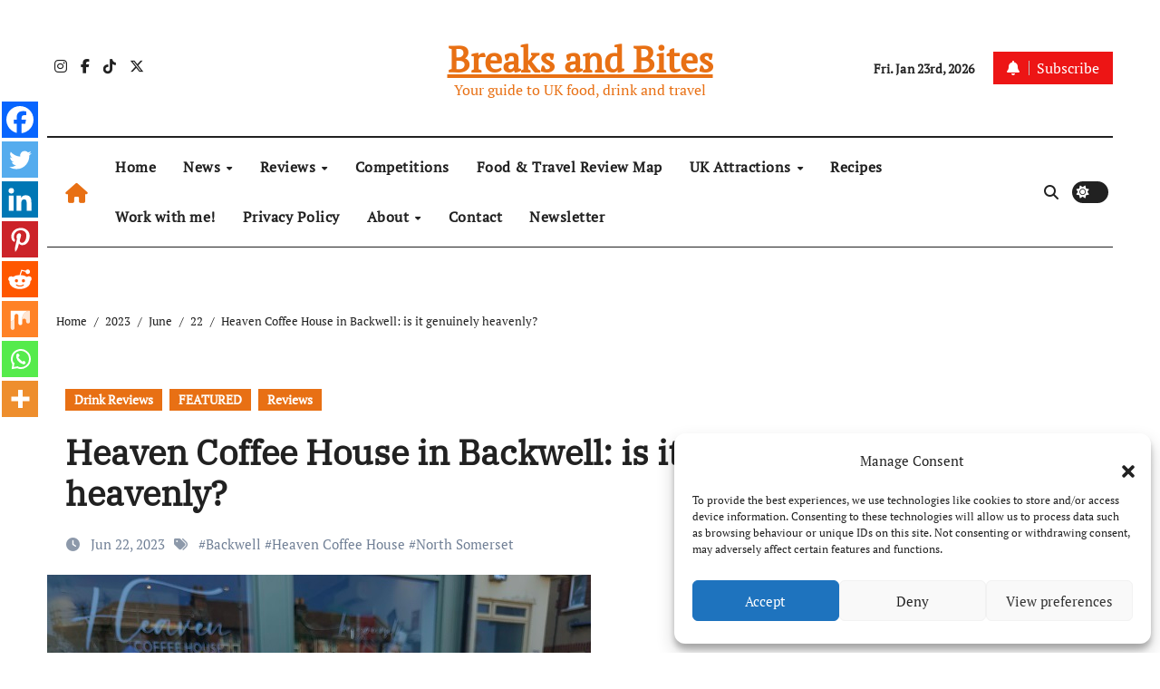

--- FILE ---
content_type: text/html; charset=UTF-8
request_url: https://www.breaksandbites.co.uk/2023/06/22/heaven-coffee-house-backwell-review/
body_size: 30515
content:
<!-- =========================
  Page Breadcrumb   
============================== -->
<!DOCTYPE html>
<html dir="ltr" lang="en-GB" xmlns:og="http://opengraphprotocol.org/schema/" xmlns:fb="http://www.facebook.com/2008/fbml" itemscope itemtype="http://schema.org/Article" prefix="og: https://ogp.me/ns#">
<head>
<meta charset="UTF-8">
<meta name="viewport" content="width=device-width, initial-scale=1">
<link rel="profile" href="https://gmpg.org/xfn/11">
<title>Heaven Coffee House in Backwell: is it genuinely heavenly? - Breaks and Bites</title>
	<script type="text/javascript">function theChampLoadEvent(e){var t=window.onload;if(typeof window.onload!="function"){window.onload=e}else{window.onload=function(){t();e()}}}</script>
		<script data-service="twitter" data-category="marketing" type="text/plain">var theChampDefaultLang = 'en_GB', theChampCloseIconPath = 'https://www.breaksandbites.co.uk/wp-content/plugins/super-socializer/images/close.png';</script>
		<script>var theChampSiteUrl = 'https://www.breaksandbites.co.uk', theChampVerified = 0, theChampEmailPopup = 0, heateorSsMoreSharePopupSearchText = 'Search';</script>
			<script type="text/plain" data-service="general" data-category="marketing"> var theChampFBKey = '', theChampFBLang = 'en_GB', theChampFbLikeMycred = 0, theChampSsga = 0, theChampCommentNotification = 0, theChampHeateorFcmRecentComments = 0, theChampFbIosLogin = 0; </script>
						<script type="text/javascript">var theChampFBCommentUrl = 'https://www.breaksandbites.co.uk/2023/06/22/heaven-coffee-house-backwell-review/'; var theChampFBCommentColor = ''; var theChampFBCommentNumPosts = ''; var theChampFBCommentWidth = '100%'; var theChampFBCommentOrderby = ''; var theChampCommentingTabs = "wordpress,facebook,disqus", theChampGpCommentsUrl = 'https://www.breaksandbites.co.uk/2023/06/22/heaven-coffee-house-backwell-review/', theChampDisqusShortname = '', theChampScEnabledTabs = 'wordpress,fb', theChampScLabel = 'Leave a reply', theChampScTabLabels = {"wordpress":"Default Comments (0)","fb":"Facebook Comments","disqus":"Disqus Comments"}, theChampGpCommentsWidth = 0, theChampCommentingId = 'respond'</script>
						<script type="text/plain" data-service="twitter" data-category="marketing"> var theChampSharingAjaxUrl = 'https://www.breaksandbites.co.uk/wp-admin/admin-ajax.php', heateorSsFbMessengerAPI = 'https://www.facebook.com/dialog/send?app_id=595489497242932&display=popup&link=%encoded_post_url%&redirect_uri=%encoded_post_url%',heateorSsWhatsappShareAPI = 'web', heateorSsUrlCountFetched = [], heateorSsSharesText = 'Shares', heateorSsShareText = 'Share', theChampPluginIconPath = 'https://www.breaksandbites.co.uk/wp-content/plugins/super-socializer/images/logo.png', theChampSaveSharesLocally = 0, theChampHorizontalSharingCountEnable = 0, theChampVerticalSharingCountEnable = 0, theChampSharingOffset = -10, theChampCounterOffset = -10, theChampMobileStickySharingEnabled = 1, heateorSsCopyLinkMessage = "Link copied.";
		var heateorSsHorSharingShortUrl = "https://www.breaksandbites.co.uk/2023/06/22/heaven-coffee-house-backwell-review/";var heateorSsVerticalSharingShortUrl = "https://www.breaksandbites.co.uk/2023/06/22/heaven-coffee-house-backwell-review/";		</script>
			<style type="text/css">
						.the_champ_button_instagram span.the_champ_svg,a.the_champ_instagram span.the_champ_svg{background:radial-gradient(circle at 30% 107%,#fdf497 0,#fdf497 5%,#fd5949 45%,#d6249f 60%,#285aeb 90%)}
					.the_champ_horizontal_sharing .the_champ_svg,.heateor_ss_standard_follow_icons_container .the_champ_svg{
					color: #fff;
				border-width: 0px;
		border-style: solid;
		border-color: transparent;
	}
		.the_champ_horizontal_sharing .theChampTCBackground{
		color:#666;
	}
		.the_champ_horizontal_sharing span.the_champ_svg:hover,.heateor_ss_standard_follow_icons_container span.the_champ_svg:hover{
				border-color: transparent;
	}
		.the_champ_vertical_sharing span.the_champ_svg,.heateor_ss_floating_follow_icons_container span.the_champ_svg{
					color: #fff;
				border-width: 0px;
		border-style: solid;
		border-color: transparent;
	}
		.the_champ_vertical_sharing .theChampTCBackground{
		color:#666;
	}
		.the_champ_vertical_sharing span.the_champ_svg:hover,.heateor_ss_floating_follow_icons_container span.the_champ_svg:hover{
						border-color: transparent;
		}
	@media screen and (max-width:783px){.the_champ_vertical_sharing{display:none!important}}div.heateor_ss_mobile_footer{display:none;}@media screen and (max-width:783px){div.the_champ_bottom_sharing div.the_champ_sharing_ul .theChampTCBackground{width:100%!important;background-color:white}div.the_champ_bottom_sharing{width:100%!important;left:0!important;}div.the_champ_bottom_sharing a{width:12.5% !important;margin:0!important;padding:0!important;}div.the_champ_bottom_sharing .the_champ_svg{width:100%!important;}div.the_champ_bottom_sharing div.theChampTotalShareCount{font-size:.7em!important;line-height:28px!important}div.the_champ_bottom_sharing div.theChampTotalShareText{font-size:.5em!important;line-height:0px!important}div.heateor_ss_mobile_footer{display:block;height:40px;}.the_champ_bottom_sharing{padding:0!important;display:block!important;width: auto!important;bottom:-2px!important;top: auto!important;}.the_champ_bottom_sharing .the_champ_square_count{line-height: inherit;}.the_champ_bottom_sharing .theChampSharingArrow{display:none;}.the_champ_bottom_sharing .theChampTCBackground{margin-right: 1.1em !important}}</style>
	
		<!-- All in One SEO 4.9.1.1 - aioseo.com -->
	<meta name="description" content="Serving up local cakes, pastries and coffee, Heaven Coffee House opened in Backwell in April 2023. Here&#039;s what we thought of our recent visit..." />
	<meta name="robots" content="max-image-preview:large" />
	<meta name="author" content="BreaksAndBites"/>
	<link rel="canonical" href="https://www.breaksandbites.co.uk/2023/06/22/heaven-coffee-house-backwell-review/" />
	<meta name="generator" content="All in One SEO (AIOSEO) 4.9.1.1" />
		<meta property="og:locale" content="en_GB" />
		<meta property="og:site_name" content="Breaks and Bites - Your guide to UK food, drink and travel" />
		<meta property="og:type" content="article" />
		<meta property="og:title" content="Heaven Coffee House in Backwell: is it genuinely heavenly? - Breaks and Bites" />
		<meta property="og:description" content="Serving up local cakes, pastries and coffee, Heaven Coffee House opened in Backwell in April 2023. Here&#039;s what we thought of our recent visit..." />
		<meta property="og:url" content="https://www.breaksandbites.co.uk/2023/06/22/heaven-coffee-house-backwell-review/" />
		<meta property="article:published_time" content="2023-06-22T12:55:14+00:00" />
		<meta property="article:modified_time" content="2025-09-29T10:26:36+00:00" />
		<meta name="twitter:card" content="summary_large_image" />
		<meta name="twitter:title" content="Heaven Coffee House in Backwell: is it genuinely heavenly? - Breaks and Bites" />
		<meta name="twitter:description" content="Serving up local cakes, pastries and coffee, Heaven Coffee House opened in Backwell in April 2023. Here&#039;s what we thought of our recent visit..." />
		<script type="application/ld+json" class="aioseo-schema">
			{"@context":"https:\/\/schema.org","@graph":[{"@type":"BlogPosting","@id":"https:\/\/www.breaksandbites.co.uk\/2023\/06\/22\/heaven-coffee-house-backwell-review\/#blogposting","name":"Heaven Coffee House in Backwell: is it genuinely heavenly? - Breaks and Bites","headline":"Heaven Coffee House in Backwell: is it genuinely heavenly?","author":{"@id":"https:\/\/www.breaksandbites.co.uk\/author\/eknight\/#author"},"publisher":{"@id":"https:\/\/www.breaksandbites.co.uk\/#organization"},"image":{"@type":"ImageObject","url":"https:\/\/www.breaksandbites.co.uk\/wp-content\/uploads\/2023\/06\/Heaven-Coffee-House-Backwell-Coffees-and-Cakes.jpg","width":600,"height":450,"caption":"Heaven Coffee House, Backwell - Coffees and Cakes"},"datePublished":"2023-06-22T13:55:14+01:00","dateModified":"2025-09-29T11:26:36+01:00","inLanguage":"en-GB","mainEntityOfPage":{"@id":"https:\/\/www.breaksandbites.co.uk\/2023\/06\/22\/heaven-coffee-house-backwell-review\/#webpage"},"isPartOf":{"@id":"https:\/\/www.breaksandbites.co.uk\/2023\/06\/22\/heaven-coffee-house-backwell-review\/#webpage"},"articleSection":"Drink Reviews, FEATURED, Reviews, Backwell, Heaven Coffee House, North Somerset"},{"@type":"BreadcrumbList","@id":"https:\/\/www.breaksandbites.co.uk\/2023\/06\/22\/heaven-coffee-house-backwell-review\/#breadcrumblist","itemListElement":[{"@type":"ListItem","@id":"https:\/\/www.breaksandbites.co.uk#listItem","position":1,"name":"Home","item":"https:\/\/www.breaksandbites.co.uk","nextItem":{"@type":"ListItem","@id":"https:\/\/www.breaksandbites.co.uk\/category\/reviews\/#listItem","name":"Reviews"}},{"@type":"ListItem","@id":"https:\/\/www.breaksandbites.co.uk\/category\/reviews\/#listItem","position":2,"name":"Reviews","item":"https:\/\/www.breaksandbites.co.uk\/category\/reviews\/","nextItem":{"@type":"ListItem","@id":"https:\/\/www.breaksandbites.co.uk\/category\/reviews\/drink-reviews\/#listItem","name":"Drink Reviews"},"previousItem":{"@type":"ListItem","@id":"https:\/\/www.breaksandbites.co.uk#listItem","name":"Home"}},{"@type":"ListItem","@id":"https:\/\/www.breaksandbites.co.uk\/category\/reviews\/drink-reviews\/#listItem","position":3,"name":"Drink Reviews","item":"https:\/\/www.breaksandbites.co.uk\/category\/reviews\/drink-reviews\/","nextItem":{"@type":"ListItem","@id":"https:\/\/www.breaksandbites.co.uk\/2023\/06\/22\/heaven-coffee-house-backwell-review\/#listItem","name":"Heaven Coffee House in Backwell: is it genuinely heavenly?"},"previousItem":{"@type":"ListItem","@id":"https:\/\/www.breaksandbites.co.uk\/category\/reviews\/#listItem","name":"Reviews"}},{"@type":"ListItem","@id":"https:\/\/www.breaksandbites.co.uk\/2023\/06\/22\/heaven-coffee-house-backwell-review\/#listItem","position":4,"name":"Heaven Coffee House in Backwell: is it genuinely heavenly?","previousItem":{"@type":"ListItem","@id":"https:\/\/www.breaksandbites.co.uk\/category\/reviews\/drink-reviews\/#listItem","name":"Drink Reviews"}}]},{"@type":"Organization","@id":"https:\/\/www.breaksandbites.co.uk\/#organization","name":"Bristol Bites","description":"Your guide to UK food, drink and travel","url":"https:\/\/www.breaksandbites.co.uk\/"},{"@type":"Person","@id":"https:\/\/www.breaksandbites.co.uk\/author\/eknight\/#author","url":"https:\/\/www.breaksandbites.co.uk\/author\/eknight\/","name":"BreaksAndBites","image":{"@type":"ImageObject","@id":"https:\/\/www.breaksandbites.co.uk\/2023\/06\/22\/heaven-coffee-house-backwell-review\/#authorImage","url":"https:\/\/secure.gravatar.com\/avatar\/8d92b64bc7f63b1d0d772229723ea2c30deb97248c0854132891a6ba805af724?s=96&d=mm&r=g","width":96,"height":96,"caption":"BreaksAndBites"}},{"@type":"WebPage","@id":"https:\/\/www.breaksandbites.co.uk\/2023\/06\/22\/heaven-coffee-house-backwell-review\/#webpage","url":"https:\/\/www.breaksandbites.co.uk\/2023\/06\/22\/heaven-coffee-house-backwell-review\/","name":"Heaven Coffee House in Backwell: is it genuinely heavenly? - Breaks and Bites","description":"Serving up local cakes, pastries and coffee, Heaven Coffee House opened in Backwell in April 2023. Here's what we thought of our recent visit...","inLanguage":"en-GB","isPartOf":{"@id":"https:\/\/www.breaksandbites.co.uk\/#website"},"breadcrumb":{"@id":"https:\/\/www.breaksandbites.co.uk\/2023\/06\/22\/heaven-coffee-house-backwell-review\/#breadcrumblist"},"author":{"@id":"https:\/\/www.breaksandbites.co.uk\/author\/eknight\/#author"},"creator":{"@id":"https:\/\/www.breaksandbites.co.uk\/author\/eknight\/#author"},"image":{"@type":"ImageObject","url":"https:\/\/www.breaksandbites.co.uk\/wp-content\/uploads\/2023\/06\/Heaven-Coffee-House-Backwell-Coffees-and-Cakes.jpg","@id":"https:\/\/www.breaksandbites.co.uk\/2023\/06\/22\/heaven-coffee-house-backwell-review\/#mainImage","width":600,"height":450,"caption":"Heaven Coffee House, Backwell - Coffees and Cakes"},"primaryImageOfPage":{"@id":"https:\/\/www.breaksandbites.co.uk\/2023\/06\/22\/heaven-coffee-house-backwell-review\/#mainImage"},"datePublished":"2023-06-22T13:55:14+01:00","dateModified":"2025-09-29T11:26:36+01:00"},{"@type":"WebSite","@id":"https:\/\/www.breaksandbites.co.uk\/#website","url":"https:\/\/www.breaksandbites.co.uk\/","name":"Bristol Bites","description":"Your guide to UK food, drink and travel","inLanguage":"en-GB","publisher":{"@id":"https:\/\/www.breaksandbites.co.uk\/#organization"}}]}
		</script>
		<!-- All in One SEO -->

<link rel='dns-prefetch' href='//www.linksalpha.com' />
<link rel='dns-prefetch' href='//www.googletagmanager.com' />
<link rel="alternate" type="application/rss+xml" title="Breaks and Bites &raquo; Feed" href="https://www.breaksandbites.co.uk/feed/" />
<link rel="alternate" type="application/rss+xml" title="Breaks and Bites &raquo; Comments Feed" href="https://www.breaksandbites.co.uk/comments/feed/" />
<link rel="alternate" type="application/rss+xml" title="Breaks and Bites &raquo; Heaven Coffee House in Backwell: is it genuinely heavenly? Comments Feed" href="https://www.breaksandbites.co.uk/2023/06/22/heaven-coffee-house-backwell-review/feed/" />
<link rel="alternate" title="oEmbed (JSON)" type="application/json+oembed" href="https://www.breaksandbites.co.uk/wp-json/oembed/1.0/embed?url=https%3A%2F%2Fwww.breaksandbites.co.uk%2F2023%2F06%2F22%2Fheaven-coffee-house-backwell-review%2F" />
<link rel="alternate" title="oEmbed (XML)" type="text/xml+oembed" href="https://www.breaksandbites.co.uk/wp-json/oembed/1.0/embed?url=https%3A%2F%2Fwww.breaksandbites.co.uk%2F2023%2F06%2F22%2Fheaven-coffee-house-backwell-review%2F&#038;format=xml" />
<script>(()=>{"use strict";const e=[400,500,600,700,800,900],t=e=>`wprm-min-${e}`,n=e=>`wprm-max-${e}`,s=new Set,o="ResizeObserver"in window,r=o?new ResizeObserver((e=>{for(const t of e)c(t.target)})):null,i=.5/(window.devicePixelRatio||1);function c(s){const o=s.getBoundingClientRect().width||0;for(let r=0;r<e.length;r++){const c=e[r],a=o<=c+i;o>c+i?s.classList.add(t(c)):s.classList.remove(t(c)),a?s.classList.add(n(c)):s.classList.remove(n(c))}}function a(e){s.has(e)||(s.add(e),r&&r.observe(e),c(e))}!function(e=document){e.querySelectorAll(".wprm-recipe").forEach(a)}();if(new MutationObserver((e=>{for(const t of e)for(const e of t.addedNodes)e instanceof Element&&(e.matches?.(".wprm-recipe")&&a(e),e.querySelectorAll?.(".wprm-recipe").forEach(a))})).observe(document.documentElement,{childList:!0,subtree:!0}),!o){let e=0;addEventListener("resize",(()=>{e&&cancelAnimationFrame(e),e=requestAnimationFrame((()=>s.forEach(c)))}),{passive:!0})}})();</script><style id='wp-img-auto-sizes-contain-inline-css' type='text/css'>
img:is([sizes=auto i],[sizes^="auto," i]){contain-intrinsic-size:3000px 1500px}
/*# sourceURL=wp-img-auto-sizes-contain-inline-css */
</style>
<link rel='stylesheet' id='newsair-theme-fonts-css' href='https://www.breaksandbites.co.uk/wp-content/fonts/fc4f753bb71cad8b2e665466205726a3.css?ver=20201110' type='text/css' media='all' />
<link rel='stylesheet' id='papernews-theme-fonts-css' href='https://www.breaksandbites.co.uk/wp-content/fonts/d4ea435ac57a09c193c0eeee1f5c660c.css?ver=20201110' type='text/css' media='all' />
<link rel='stylesheet' id='sbr_styles-css' href='https://www.breaksandbites.co.uk/wp-content/plugins/reviews-feed/assets/css/sbr-styles.min.css?ver=2.1.1' type='text/css' media='all' />
<link rel='stylesheet' id='sbi_styles-css' href='https://www.breaksandbites.co.uk/wp-content/plugins/instagram-feed/css/sbi-styles.min.css?ver=6.10.0' type='text/css' media='all' />
<style id='wp-emoji-styles-inline-css' type='text/css'>

	img.wp-smiley, img.emoji {
		display: inline !important;
		border: none !important;
		box-shadow: none !important;
		height: 1em !important;
		width: 1em !important;
		margin: 0 0.07em !important;
		vertical-align: -0.1em !important;
		background: none !important;
		padding: 0 !important;
	}
/*# sourceURL=wp-emoji-styles-inline-css */
</style>
<style id='wp-block-library-inline-css' type='text/css'>
:root{--wp-block-synced-color:#7a00df;--wp-block-synced-color--rgb:122,0,223;--wp-bound-block-color:var(--wp-block-synced-color);--wp-editor-canvas-background:#ddd;--wp-admin-theme-color:#007cba;--wp-admin-theme-color--rgb:0,124,186;--wp-admin-theme-color-darker-10:#006ba1;--wp-admin-theme-color-darker-10--rgb:0,107,160.5;--wp-admin-theme-color-darker-20:#005a87;--wp-admin-theme-color-darker-20--rgb:0,90,135;--wp-admin-border-width-focus:2px}@media (min-resolution:192dpi){:root{--wp-admin-border-width-focus:1.5px}}.wp-element-button{cursor:pointer}:root .has-very-light-gray-background-color{background-color:#eee}:root .has-very-dark-gray-background-color{background-color:#313131}:root .has-very-light-gray-color{color:#eee}:root .has-very-dark-gray-color{color:#313131}:root .has-vivid-green-cyan-to-vivid-cyan-blue-gradient-background{background:linear-gradient(135deg,#00d084,#0693e3)}:root .has-purple-crush-gradient-background{background:linear-gradient(135deg,#34e2e4,#4721fb 50%,#ab1dfe)}:root .has-hazy-dawn-gradient-background{background:linear-gradient(135deg,#faaca8,#dad0ec)}:root .has-subdued-olive-gradient-background{background:linear-gradient(135deg,#fafae1,#67a671)}:root .has-atomic-cream-gradient-background{background:linear-gradient(135deg,#fdd79a,#004a59)}:root .has-nightshade-gradient-background{background:linear-gradient(135deg,#330968,#31cdcf)}:root .has-midnight-gradient-background{background:linear-gradient(135deg,#020381,#2874fc)}:root{--wp--preset--font-size--normal:16px;--wp--preset--font-size--huge:42px}.has-regular-font-size{font-size:1em}.has-larger-font-size{font-size:2.625em}.has-normal-font-size{font-size:var(--wp--preset--font-size--normal)}.has-huge-font-size{font-size:var(--wp--preset--font-size--huge)}.has-text-align-center{text-align:center}.has-text-align-left{text-align:left}.has-text-align-right{text-align:right}.has-fit-text{white-space:nowrap!important}#end-resizable-editor-section{display:none}.aligncenter{clear:both}.items-justified-left{justify-content:flex-start}.items-justified-center{justify-content:center}.items-justified-right{justify-content:flex-end}.items-justified-space-between{justify-content:space-between}.screen-reader-text{border:0;clip-path:inset(50%);height:1px;margin:-1px;overflow:hidden;padding:0;position:absolute;width:1px;word-wrap:normal!important}.screen-reader-text:focus{background-color:#ddd;clip-path:none;color:#444;display:block;font-size:1em;height:auto;left:5px;line-height:normal;padding:15px 23px 14px;text-decoration:none;top:5px;width:auto;z-index:100000}html :where(.has-border-color){border-style:solid}html :where([style*=border-top-color]){border-top-style:solid}html :where([style*=border-right-color]){border-right-style:solid}html :where([style*=border-bottom-color]){border-bottom-style:solid}html :where([style*=border-left-color]){border-left-style:solid}html :where([style*=border-width]){border-style:solid}html :where([style*=border-top-width]){border-top-style:solid}html :where([style*=border-right-width]){border-right-style:solid}html :where([style*=border-bottom-width]){border-bottom-style:solid}html :where([style*=border-left-width]){border-left-style:solid}html :where(img[class*=wp-image-]){height:auto;max-width:100%}:where(figure){margin:0 0 1em}html :where(.is-position-sticky){--wp-admin--admin-bar--position-offset:var(--wp-admin--admin-bar--height,0px)}@media screen and (max-width:600px){html :where(.is-position-sticky){--wp-admin--admin-bar--position-offset:0px}}

/*# sourceURL=wp-block-library-inline-css */
</style><style id='global-styles-inline-css' type='text/css'>
:root{--wp--preset--aspect-ratio--square: 1;--wp--preset--aspect-ratio--4-3: 4/3;--wp--preset--aspect-ratio--3-4: 3/4;--wp--preset--aspect-ratio--3-2: 3/2;--wp--preset--aspect-ratio--2-3: 2/3;--wp--preset--aspect-ratio--16-9: 16/9;--wp--preset--aspect-ratio--9-16: 9/16;--wp--preset--color--black: #000000;--wp--preset--color--cyan-bluish-gray: #abb8c3;--wp--preset--color--white: #ffffff;--wp--preset--color--pale-pink: #f78da7;--wp--preset--color--vivid-red: #cf2e2e;--wp--preset--color--luminous-vivid-orange: #ff6900;--wp--preset--color--luminous-vivid-amber: #fcb900;--wp--preset--color--light-green-cyan: #7bdcb5;--wp--preset--color--vivid-green-cyan: #00d084;--wp--preset--color--pale-cyan-blue: #8ed1fc;--wp--preset--color--vivid-cyan-blue: #0693e3;--wp--preset--color--vivid-purple: #9b51e0;--wp--preset--gradient--vivid-cyan-blue-to-vivid-purple: linear-gradient(135deg,rgb(6,147,227) 0%,rgb(155,81,224) 100%);--wp--preset--gradient--light-green-cyan-to-vivid-green-cyan: linear-gradient(135deg,rgb(122,220,180) 0%,rgb(0,208,130) 100%);--wp--preset--gradient--luminous-vivid-amber-to-luminous-vivid-orange: linear-gradient(135deg,rgb(252,185,0) 0%,rgb(255,105,0) 100%);--wp--preset--gradient--luminous-vivid-orange-to-vivid-red: linear-gradient(135deg,rgb(255,105,0) 0%,rgb(207,46,46) 100%);--wp--preset--gradient--very-light-gray-to-cyan-bluish-gray: linear-gradient(135deg,rgb(238,238,238) 0%,rgb(169,184,195) 100%);--wp--preset--gradient--cool-to-warm-spectrum: linear-gradient(135deg,rgb(74,234,220) 0%,rgb(151,120,209) 20%,rgb(207,42,186) 40%,rgb(238,44,130) 60%,rgb(251,105,98) 80%,rgb(254,248,76) 100%);--wp--preset--gradient--blush-light-purple: linear-gradient(135deg,rgb(255,206,236) 0%,rgb(152,150,240) 100%);--wp--preset--gradient--blush-bordeaux: linear-gradient(135deg,rgb(254,205,165) 0%,rgb(254,45,45) 50%,rgb(107,0,62) 100%);--wp--preset--gradient--luminous-dusk: linear-gradient(135deg,rgb(255,203,112) 0%,rgb(199,81,192) 50%,rgb(65,88,208) 100%);--wp--preset--gradient--pale-ocean: linear-gradient(135deg,rgb(255,245,203) 0%,rgb(182,227,212) 50%,rgb(51,167,181) 100%);--wp--preset--gradient--electric-grass: linear-gradient(135deg,rgb(202,248,128) 0%,rgb(113,206,126) 100%);--wp--preset--gradient--midnight: linear-gradient(135deg,rgb(2,3,129) 0%,rgb(40,116,252) 100%);--wp--preset--font-size--small: 13px;--wp--preset--font-size--medium: 20px;--wp--preset--font-size--large: 36px;--wp--preset--font-size--x-large: 42px;--wp--preset--spacing--20: 0.44rem;--wp--preset--spacing--30: 0.67rem;--wp--preset--spacing--40: 1rem;--wp--preset--spacing--50: 1.5rem;--wp--preset--spacing--60: 2.25rem;--wp--preset--spacing--70: 3.38rem;--wp--preset--spacing--80: 5.06rem;--wp--preset--shadow--natural: 6px 6px 9px rgba(0, 0, 0, 0.2);--wp--preset--shadow--deep: 12px 12px 50px rgba(0, 0, 0, 0.4);--wp--preset--shadow--sharp: 6px 6px 0px rgba(0, 0, 0, 0.2);--wp--preset--shadow--outlined: 6px 6px 0px -3px rgb(255, 255, 255), 6px 6px rgb(0, 0, 0);--wp--preset--shadow--crisp: 6px 6px 0px rgb(0, 0, 0);}:where(.is-layout-flex){gap: 0.5em;}:where(.is-layout-grid){gap: 0.5em;}body .is-layout-flex{display: flex;}.is-layout-flex{flex-wrap: wrap;align-items: center;}.is-layout-flex > :is(*, div){margin: 0;}body .is-layout-grid{display: grid;}.is-layout-grid > :is(*, div){margin: 0;}:where(.wp-block-columns.is-layout-flex){gap: 2em;}:where(.wp-block-columns.is-layout-grid){gap: 2em;}:where(.wp-block-post-template.is-layout-flex){gap: 1.25em;}:where(.wp-block-post-template.is-layout-grid){gap: 1.25em;}.has-black-color{color: var(--wp--preset--color--black) !important;}.has-cyan-bluish-gray-color{color: var(--wp--preset--color--cyan-bluish-gray) !important;}.has-white-color{color: var(--wp--preset--color--white) !important;}.has-pale-pink-color{color: var(--wp--preset--color--pale-pink) !important;}.has-vivid-red-color{color: var(--wp--preset--color--vivid-red) !important;}.has-luminous-vivid-orange-color{color: var(--wp--preset--color--luminous-vivid-orange) !important;}.has-luminous-vivid-amber-color{color: var(--wp--preset--color--luminous-vivid-amber) !important;}.has-light-green-cyan-color{color: var(--wp--preset--color--light-green-cyan) !important;}.has-vivid-green-cyan-color{color: var(--wp--preset--color--vivid-green-cyan) !important;}.has-pale-cyan-blue-color{color: var(--wp--preset--color--pale-cyan-blue) !important;}.has-vivid-cyan-blue-color{color: var(--wp--preset--color--vivid-cyan-blue) !important;}.has-vivid-purple-color{color: var(--wp--preset--color--vivid-purple) !important;}.has-black-background-color{background-color: var(--wp--preset--color--black) !important;}.has-cyan-bluish-gray-background-color{background-color: var(--wp--preset--color--cyan-bluish-gray) !important;}.has-white-background-color{background-color: var(--wp--preset--color--white) !important;}.has-pale-pink-background-color{background-color: var(--wp--preset--color--pale-pink) !important;}.has-vivid-red-background-color{background-color: var(--wp--preset--color--vivid-red) !important;}.has-luminous-vivid-orange-background-color{background-color: var(--wp--preset--color--luminous-vivid-orange) !important;}.has-luminous-vivid-amber-background-color{background-color: var(--wp--preset--color--luminous-vivid-amber) !important;}.has-light-green-cyan-background-color{background-color: var(--wp--preset--color--light-green-cyan) !important;}.has-vivid-green-cyan-background-color{background-color: var(--wp--preset--color--vivid-green-cyan) !important;}.has-pale-cyan-blue-background-color{background-color: var(--wp--preset--color--pale-cyan-blue) !important;}.has-vivid-cyan-blue-background-color{background-color: var(--wp--preset--color--vivid-cyan-blue) !important;}.has-vivid-purple-background-color{background-color: var(--wp--preset--color--vivid-purple) !important;}.has-black-border-color{border-color: var(--wp--preset--color--black) !important;}.has-cyan-bluish-gray-border-color{border-color: var(--wp--preset--color--cyan-bluish-gray) !important;}.has-white-border-color{border-color: var(--wp--preset--color--white) !important;}.has-pale-pink-border-color{border-color: var(--wp--preset--color--pale-pink) !important;}.has-vivid-red-border-color{border-color: var(--wp--preset--color--vivid-red) !important;}.has-luminous-vivid-orange-border-color{border-color: var(--wp--preset--color--luminous-vivid-orange) !important;}.has-luminous-vivid-amber-border-color{border-color: var(--wp--preset--color--luminous-vivid-amber) !important;}.has-light-green-cyan-border-color{border-color: var(--wp--preset--color--light-green-cyan) !important;}.has-vivid-green-cyan-border-color{border-color: var(--wp--preset--color--vivid-green-cyan) !important;}.has-pale-cyan-blue-border-color{border-color: var(--wp--preset--color--pale-cyan-blue) !important;}.has-vivid-cyan-blue-border-color{border-color: var(--wp--preset--color--vivid-cyan-blue) !important;}.has-vivid-purple-border-color{border-color: var(--wp--preset--color--vivid-purple) !important;}.has-vivid-cyan-blue-to-vivid-purple-gradient-background{background: var(--wp--preset--gradient--vivid-cyan-blue-to-vivid-purple) !important;}.has-light-green-cyan-to-vivid-green-cyan-gradient-background{background: var(--wp--preset--gradient--light-green-cyan-to-vivid-green-cyan) !important;}.has-luminous-vivid-amber-to-luminous-vivid-orange-gradient-background{background: var(--wp--preset--gradient--luminous-vivid-amber-to-luminous-vivid-orange) !important;}.has-luminous-vivid-orange-to-vivid-red-gradient-background{background: var(--wp--preset--gradient--luminous-vivid-orange-to-vivid-red) !important;}.has-very-light-gray-to-cyan-bluish-gray-gradient-background{background: var(--wp--preset--gradient--very-light-gray-to-cyan-bluish-gray) !important;}.has-cool-to-warm-spectrum-gradient-background{background: var(--wp--preset--gradient--cool-to-warm-spectrum) !important;}.has-blush-light-purple-gradient-background{background: var(--wp--preset--gradient--blush-light-purple) !important;}.has-blush-bordeaux-gradient-background{background: var(--wp--preset--gradient--blush-bordeaux) !important;}.has-luminous-dusk-gradient-background{background: var(--wp--preset--gradient--luminous-dusk) !important;}.has-pale-ocean-gradient-background{background: var(--wp--preset--gradient--pale-ocean) !important;}.has-electric-grass-gradient-background{background: var(--wp--preset--gradient--electric-grass) !important;}.has-midnight-gradient-background{background: var(--wp--preset--gradient--midnight) !important;}.has-small-font-size{font-size: var(--wp--preset--font-size--small) !important;}.has-medium-font-size{font-size: var(--wp--preset--font-size--medium) !important;}.has-large-font-size{font-size: var(--wp--preset--font-size--large) !important;}.has-x-large-font-size{font-size: var(--wp--preset--font-size--x-large) !important;}
/*# sourceURL=global-styles-inline-css */
</style>

<style id='classic-theme-styles-inline-css' type='text/css'>
/*! This file is auto-generated */
.wp-block-button__link{color:#fff;background-color:#32373c;border-radius:9999px;box-shadow:none;text-decoration:none;padding:calc(.667em + 2px) calc(1.333em + 2px);font-size:1.125em}.wp-block-file__button{background:#32373c;color:#fff;text-decoration:none}
/*# sourceURL=/wp-includes/css/classic-themes.min.css */
</style>
<link rel='stylesheet' id='wprm-public-css' href='https://www.breaksandbites.co.uk/wp-content/plugins/wp-recipe-maker/dist/public-modern.css?ver=10.2.3' type='text/css' media='all' />
<link rel='stylesheet' id='contact-form-7-css' href='https://www.breaksandbites.co.uk/wp-content/plugins/contact-form-7/includes/css/styles.css?ver=6.1.4' type='text/css' media='all' />
<link rel='stylesheet' id='ctf_styles-css' href='https://www.breaksandbites.co.uk/wp-content/plugins/custom-twitter-feeds/css/ctf-styles.min.css?ver=2.3.1' type='text/css' media='all' />
<link rel='stylesheet' id='cff-css' href='https://www.breaksandbites.co.uk/wp-content/plugins/custom-facebook-feed/assets/css/cff-style.min.css?ver=4.3.4' type='text/css' media='all' />
<link rel='stylesheet' id='sb-font-awesome-css' href='https://www.breaksandbites.co.uk/wp-content/plugins/custom-facebook-feed/assets/css/font-awesome.min.css?ver=4.7.0' type='text/css' media='all' />
<link rel='stylesheet' id='cmplz-general-css' href='https://www.breaksandbites.co.uk/wp-content/plugins/complianz-gdpr/assets/css/cookieblocker.min.css?ver=1765307122' type='text/css' media='all' />
<link rel='stylesheet' id='all-css-css' href='https://www.breaksandbites.co.uk/wp-content/themes/newsair/css/all.css?ver=6.9' type='text/css' media='all' />
<link rel='stylesheet' id='dark-css' href='https://www.breaksandbites.co.uk/wp-content/themes/newsair/css/colors/dark.css?ver=6.9' type='text/css' media='all' />
<link rel='stylesheet' id='default-css' href='https://www.breaksandbites.co.uk/wp-content/themes/newsair/css/colors/default.css?ver=6.9' type='text/css' media='all' />
<link rel='stylesheet' id='bootstrap-css' href='https://www.breaksandbites.co.uk/wp-content/themes/newsair/css/bootstrap.css?ver=6.9' type='text/css' media='all' />
<link rel='stylesheet' id='newsair-style-css' href='https://www.breaksandbites.co.uk/wp-content/themes/paper-news/style.css?ver=6.9' type='text/css' media='all' />
<link rel='stylesheet' id='swiper-bundle-css-css' href='https://www.breaksandbites.co.uk/wp-content/themes/newsair/css/swiper-bundle.css?ver=6.9' type='text/css' media='all' />
<link rel='stylesheet' id='smartmenus-css' href='https://www.breaksandbites.co.uk/wp-content/themes/newsair/css/jquery.smartmenus.bootstrap.css?ver=6.9' type='text/css' media='all' />
<link rel='stylesheet' id='animate-css' href='https://www.breaksandbites.co.uk/wp-content/themes/newsair/css/animate.css?ver=6.9' type='text/css' media='all' />
<link rel='stylesheet' id='the_champ_frontend_css-css' href='https://www.breaksandbites.co.uk/wp-content/plugins/super-socializer/css/front.css?ver=7.14.5' type='text/css' media='all' />
<link rel='stylesheet' id='tablepress-default-css' href='https://www.breaksandbites.co.uk/wp-content/plugins/tablepress/css/build/default.css?ver=3.2.5' type='text/css' media='all' />
<link rel='stylesheet' id='newsair-style-parent-css' href='https://www.breaksandbites.co.uk/wp-content/themes/newsair/style.css?ver=6.9' type='text/css' media='all' />
<link rel='stylesheet' id='papernews-style-css' href='https://www.breaksandbites.co.uk/wp-content/themes/paper-news/style.css?ver=1.0' type='text/css' media='all' />
<link rel='stylesheet' id='papernews-default-css-css' href='https://www.breaksandbites.co.uk/wp-content/themes/paper-news/css/colors/default.css?ver=6.9' type='text/css' media='all' />
<script type="text/javascript" src="//www.linksalpha.com/js/social.js?v=6.2&amp;ver=6.9" id="la_share_script-js"></script>
<script type="text/javascript" src="https://www.breaksandbites.co.uk/wp-includes/js/jquery/jquery.min.js?ver=3.7.1" id="jquery-core-js"></script>
<script type="text/javascript" src="https://www.breaksandbites.co.uk/wp-includes/js/jquery/jquery-migrate.min.js?ver=3.4.1" id="jquery-migrate-js"></script>
<script type="text/javascript" src="https://www.breaksandbites.co.uk/wp-content/themes/newsair/js/navigation.js?ver=6.9" id="newsair-navigation-js"></script>
<script type="text/javascript" src="https://www.breaksandbites.co.uk/wp-content/themes/newsair/js/bootstrap.js?ver=6.9" id="bootstrap_script-js"></script>
<script type="text/javascript" src="https://www.breaksandbites.co.uk/wp-content/themes/newsair/js/swiper-bundle.js?ver=6.9" id="swiper-bundle-js"></script>
<script type="text/javascript" src="https://www.breaksandbites.co.uk/wp-content/themes/newsair/js/hc-sticky.js?ver=6.9" id="sticky-js-js"></script>
<script type="text/javascript" src="https://www.breaksandbites.co.uk/wp-content/themes/newsair/js/jquery.sticky.js?ver=6.9" id="sticky-header-js-js"></script>
<script type="text/javascript" src="https://www.breaksandbites.co.uk/wp-content/themes/newsair/js/jquery.smartmenus.js?ver=6.9" id="smartmenus-js-js"></script>
<script type="text/javascript" src="https://www.breaksandbites.co.uk/wp-content/themes/newsair/js/jquery.smartmenus.bootstrap.js?ver=6.9" id="bootstrap-smartmenus-js-js"></script>

<!-- Google tag (gtag.js) snippet added by Site Kit -->
<!-- Google Analytics snippet added by Site Kit -->
<script type="text/javascript" src="https://www.googletagmanager.com/gtag/js?id=GT-MQB9PNP" id="google_gtagjs-js" async></script>
<script type="text/javascript" id="google_gtagjs-js-after">
/* <![CDATA[ */
window.dataLayer = window.dataLayer || [];function gtag(){dataLayer.push(arguments);}
gtag("set","linker",{"domains":["www.breaksandbites.co.uk"]});
gtag("js", new Date());
gtag("set", "developer_id.dZTNiMT", true);
gtag("config", "GT-MQB9PNP");
//# sourceURL=google_gtagjs-js-after
/* ]]> */
</script>
<link rel="https://api.w.org/" href="https://www.breaksandbites.co.uk/wp-json/" /><link rel="alternate" title="JSON" type="application/json" href="https://www.breaksandbites.co.uk/wp-json/wp/v2/posts/30160" /><link rel="EditURI" type="application/rsd+xml" title="RSD" href="https://www.breaksandbites.co.uk/xmlrpc.php?rsd" />
<meta name="generator" content="WordPress 6.9" />
<link rel='shortlink' href='https://www.breaksandbites.co.uk/?p=30160' />

<!-- Facebook Open Graph metatags added by WordPress plugin. Get it at: http://www.linksalpha.com/widgets/buttons -->
<meta property="og:site_name" content="Breaks and Bites" />
<meta property="og:title" content="Heaven Coffee House in Backwell: is it genuinely heavenly?" />
<meta property="og:url" content="https://www.breaksandbites.co.uk/2023/06/22/heaven-coffee-house-backwell-review/" />
<meta property="og:image" content="https://www.breaksandbites.co.uk/wp-content/uploads/2023/06/Heaven-Coffee-House-Backwell-Coffees-and-Cakes-300x225.jpg" />
<meta property="og:description" content="Serving up local cakes, pastries and coffee, Heaven Coffee House opened in Backwell in April 2023. Here's what we thought of our recent visit..." />
<meta property="og:type" content="article" />
<meta property="og:locale" content="en_gb" />
<!-- End Facebook Open Graph metatags-->

<!-- Google Plus metatags added by WordPress plugin. Get it at: http://www.linksalpha.com/widgets/buttons -->
<meta itemprop="name"  content="Heaven Coffee House in Backwell: is it genuinely heavenly?" />
<meta itemprop="image" content="https://www.breaksandbites.co.uk/wp-content/uploads/2023/06/Heaven-Coffee-House-Backwell-Coffees-and-Cakes-300x225.jpg" />
<meta itemprop="description" content="Serving up local cakes, pastries and coffee, Heaven Coffee House opened in Backwell in April 2023. Here's what we thought of our recent visit..." />
<!-- End Google Plus metatags-->
<meta name="generator" content="Site Kit by Google 1.167.0" /><script type='text/javascript'>window._taboola = window._taboola || [];
_taboola.push({article:'auto'});
_taboola.push({listenTo:'render',handler:function(p){TRC.modDebug.logMessageToServer(2,"wordpress-integ");}});
_taboola.push({additional_data:{sdkd:{
            "os": "Wordpress",
            "osv": "6.9",
            "php_ver": "7.4.33",
            "sdkt": "Taboola Wordpress Plugin",
            "sdkv": "3.0.2",
            "loc_mid": "",
            "loc_home": ""
        }
    }
});
! function(e, f, u) {
    e.async = 1;
    e.src = u;
    f.parentNode.insertBefore(e, f);
}(document.createElement('script'), document.getElementsByTagName('script')[0], '//cdn.taboola.com/libtrc/search123-bristolbites/loader.js');</script><style type="text/css"> .tippy-box[data-theme~="wprm"] { background-color: #333333; color: #FFFFFF; } .tippy-box[data-theme~="wprm"][data-placement^="top"] > .tippy-arrow::before { border-top-color: #333333; } .tippy-box[data-theme~="wprm"][data-placement^="bottom"] > .tippy-arrow::before { border-bottom-color: #333333; } .tippy-box[data-theme~="wprm"][data-placement^="left"] > .tippy-arrow::before { border-left-color: #333333; } .tippy-box[data-theme~="wprm"][data-placement^="right"] > .tippy-arrow::before { border-right-color: #333333; } .tippy-box[data-theme~="wprm"] a { color: #FFFFFF; } .wprm-comment-rating svg { width: 18px !important; height: 18px !important; } img.wprm-comment-rating { width: 90px !important; height: 18px !important; } body { --comment-rating-star-color: #343434; } body { --wprm-popup-font-size: 16px; } body { --wprm-popup-background: #ffffff; } body { --wprm-popup-title: #000000; } body { --wprm-popup-content: #444444; } body { --wprm-popup-button-background: #444444; } body { --wprm-popup-button-text: #ffffff; } body { --wprm-popup-accent: #747B2D; }</style><style type="text/css">.wprm-glossary-term {color: #5A822B;text-decoration: underline;cursor: help;}</style>			<style>.cmplz-hidden {
					display: none !important;
				}</style><style type='text/css'>.rp4wp-related-posts ul{width:100%;padding:0;margin:0;float:left;}
.rp4wp-related-posts ul>li{list-style:none;padding:0;margin:0;padding-bottom:20px;clear:both;}
.rp4wp-related-posts ul>li>p{margin:0;padding:0;}
.rp4wp-related-post-image{width:35%;padding-right:25px;-moz-box-sizing:border-box;-webkit-box-sizing:border-box;box-sizing:border-box;float:left;}</style>
<link rel="pingback" href="https://www.breaksandbites.co.uk/xmlrpc.php"><style type="text/css" id="custom-background-css">
    .wrapper { background-color: #}
</style>
<style>
  .bs-blog-post p:nth-of-type(1)::first-letter {
    display: none;
}
</style>
<style>
.bs-header-main {
  background-image: url("" );
}
</style>
  <style>
  .bs-default .bs-header-main .inner{
    background-color:  }
  </style>
<style>
.archive-class .sidebar-right, .archive-class .sidebar-left , .index-class .sidebar-right, .index-class .sidebar-left{
    flex: 100;
    width:125px !important;
  }
  .archive-class .content-right , .index-class .content-right {
    width: calc((1130px - 125px)) !important;
  }
</style>
  <style>
  .single-class .sidebar-right, .single-class .sidebar-left{
    flex: 100;
    width:120px !important;
  }
  .single-class .content-right {
    width: calc((1130px - 120px)) !important;
  }
</style>
<style>
  .bs-default .bs-header-main .inner, .bs-headthree .bs-header-main .inner{ 
    height:px; 
  }

  @media (max-width:991px) {
    .bs-default .bs-header-main .inner, .bs-headthree .bs-header-main .inner{ 
      height:px; 
    }
  }
  @media (max-width:576px) {
    .bs-default .bs-header-main .inner, .bs-headthree .bs-header-main .inner{ 
      height:px; 
    }
  }
</style>
<style type="text/css">
  .wrapper{
    background: #ffffff  }
  html[data-theme='dark'] .wrapper {
    background-color: #000;
  }
  <style>
  .bs-default .bs-header-main .inner{
    background-color:rgba(0, 2, 79, 0.7)  }
  </style>
    <style type="text/css">
            
        .site-title a,
        .site-description {
            color: #e87014;
        }

        .site-branding-text .site-title a {
                font-size: 40px;
            }

            @media (max-width: 991.98px)  {
                .site-branding-text .site-title a {
                    font-size: 35px;

                }
            }

            @media (max-width: 575.98px) {
                .site-branding-text .site-title a {
                    font-size: 30px;

                }
            }

        </style>
    <link rel="icon" href="https://www.breaksandbites.co.uk/wp-content/uploads/2023/10/Breaks-and-Bites-logo-Square-50x50.jpg" sizes="32x32" />
<link rel="icon" href="https://www.breaksandbites.co.uk/wp-content/uploads/2023/10/Breaks-and-Bites-logo-Square-300x300.jpg" sizes="192x192" />
<link rel="apple-touch-icon" href="https://www.breaksandbites.co.uk/wp-content/uploads/2023/10/Breaks-and-Bites-logo-Square-300x300.jpg" />
<meta name="msapplication-TileImage" content="https://www.breaksandbites.co.uk/wp-content/uploads/2023/10/Breaks-and-Bites-logo-Square-300x300.jpg" />
</head>
<body data-cmplz=1 class="wp-singular post-template-default single single-post postid-30160 single-format-standard wp-embed-responsive wp-theme-newsair wp-child-theme-paper-news metaslider-plugin  ta-hide-date-author-in-list" >
<div id="page" class="site">
<a class="skip-link screen-reader-text" href="#content">
Skip to content</a>
    <div class="wrapper" id="custom-background-css">
      <div class="sidenav offcanvas offcanvas-end" tabindex="-1" id="offcanvasExample" aria-labelledby="offcanvasExampleLabel">
    <div class="offcanvas-header">
      <h5 class="offcanvas-title" id="offcanvasExampleLabel"> </h5>
      <span class="btn_close" data-bs-dismiss="offcanvas" aria-label="Close"><i class="fas fa-times"></i></span>
    </div>
    <div class="offcanvas-body">
      <ul class="nav navbar-nav sm sm-vertical"><li class="nav-item menu-item "><a class="nav-link " href="https://www.breaksandbites.co.uk/" title="Home">Home</a></li><li class="nav-item menu-item page_item dropdown page-item-7280"><a class="nav-link" href="https://www.breaksandbites.co.uk/advertise/">Advertise on Breaks and Bites</a></li><li class="nav-item menu-item page_item dropdown page-item-1828"><a class="nav-link" href="https://www.breaksandbites.co.uk/contact/">Contact</a><ul class='dropdown-menu default'><li class="nav-item menu-item page_item dropdown page-item-8573"><a class="dropdown-item" href="https://www.breaksandbites.co.uk/contact/terms-and-conditions/">Terms And Conditions</a></li><li class="nav-item menu-item page_item dropdown page-item-1790"><a class="dropdown-item" href="https://www.breaksandbites.co.uk/contact/about/">About Us</a><ul class='dropdown-menu default'><li class="nav-item menu-item page_item dropdown page-item-15221"><a class="dropdown-item" href="https://www.breaksandbites.co.uk/contact/about/awards/">Awards</a></li></ul></li></ul></li><li class="nav-item menu-item page_item dropdown page-item-17710"><a class="nav-link" href="https://www.breaksandbites.co.uk/newsletter/">Newsletter</a></li><li class="nav-item menu-item page_item dropdown page-item-1867"><a class="nav-link" href="https://www.breaksandbites.co.uk/404-error/">Oops, the fridge is bare!</a></li><li class="nav-item menu-item page_item dropdown page-item-17704"><a class="nav-link" href="https://www.breaksandbites.co.uk/privacy-policy/">Privacy Policy</a></li><li class="nav-item menu-item page_item dropdown page-item-1928"><a class="nav-link" href="https://www.breaksandbites.co.uk/recipes/">Recipes</a></li><li class="nav-item menu-item page_item dropdown page-item-12640"><a class="nav-link" href="https://www.breaksandbites.co.uk/shop/">Shop</a></li><li class="nav-item menu-item page_item dropdown page-item-11681"><a class="nav-link" href="https://www.breaksandbites.co.uk/directory2/">UK Food &#038; Travel Review Map</a></li><li class="nav-item menu-item page_item dropdown page-item-1830"><a class="nav-link" href="https://www.breaksandbites.co.uk/bites-services/">Work with me!</a></li></ul>
    </div>
  </div>
        <!--header--> 
<!--mainfeatured start-->
<header class="bs-headthree cont">
        <!-- Main Menu Area-->
        <div class="bs-header-main" style='background-image: url("" );'>
    
        <div class="inner responsive" style="background-color:;" >
          <div class="container">
          <div class="row align-items-center d-none d-lg-flex">
            <!-- col-lg-4 -->
            <div class="col-lg-4 d-lg-flex justify-content-start"> 
                  <ul class="bs-social d-flex justify-content-center justify-content-lg-end">
              <li>
            <a  href="https://www.instagram.com/breaksandbites/">
              <i class="fab fa-instagram"></i>
            </a>
          </li>
                    <li>
            <a  href="https://www.facebook.com/BreaksAndBitesUK">
              <i class="fab fa-facebook-f"></i>
            </a>
          </li>
                    <li>
            <a  href="https://www.tiktok.com/@breaksandbites">
              <i class="fab fa-tiktok"></i>
            </a>
          </li>
                    <li>
            <a  href="https://twitter.com/breaksnbites">
              <i class="fa-brands fa-x-twitter"></i>
            </a>
          </li>
            </ul>
              </div>
            <!-- //col-lg-4 -->
            <!-- col-lg-4 -->
            <div class="col-lg-4 text-center">
              <div class="navbar-header d-none d-lg-block">
                                  <div class="site-branding-text"> 
                                                          <p class="site-title"> <a href="https://www.breaksandbites.co.uk/" rel="home">Breaks and Bites</a></p>
                                        <p class="site-description">Your guide to UK food, drink and travel</p>
                  </div>
              </div>
            </div>
          <!-- //col-lg-4 -->
           <!-- col-lg-4 -->
            <div class="col-lg-4 d-lg-flex justify-content-end align-items-center">
                      <div class="top-date ms-1">
            <span class="day">
         Fri. Jan 23rd, 2026             </span>
        </div>
     
              <div class="info-right right-nav d-flex align-items-center justify-content-center justify-content-md-end">
                <a href="#" class="subscribe-btn"  target="_blank"><i class="fas fa-bell"></i> 
                                  <span>Subscribe</span>
                                </a>
              </div>
            </div>
          <!-- //col-lg-4 -->
                      </div><!-- /row-->
          <div class="d-lg-none">
                      </div>
        </div><!-- /container-->
      </div><!-- /inner-->
    </div><!-- /Main Menu Area-->
     
<div class="bs-menu-full sticky-header">
  <div class="container">
  <nav class="navbar navbar-expand-lg navbar-wp">
        <!-- Home Icon -->
    <div class="active homebtn home d-none d-lg-flex">
      <a class="title" title="Home" href="https://www.breaksandbites.co.uk">
        <span class='fas fa-home'></span>
      </a>
    </div>
    <!-- /Home Icon -->
         <!-- Mobile Header -->
    <div class="m-header align-items-center justify-content-justify">
                  <!-- navbar-toggle -->
                   <!-- navbar-toggle -->
                      <button id="nav-btn" class="navbar-toggler x collapsed" type="button" data-bs-toggle="collapse"
                       data-bs-target="#navbar-wp" aria-controls="navbar-wp" aria-expanded="false"
                       aria-label="Toggle navigation">
                        <span class="icon-bar"></span>
                        <span class="icon-bar"></span>
                        <span class="icon-bar"></span>
                      </button>
                  <div class="navbar-header">
                                       <div class="site-branding-text"> 
                                                                <p class="site-title"> <a href="https://www.breaksandbites.co.uk/" rel="home">Breaks and Bites</a></p>
                                            <p class="site-description">Your guide to UK food, drink and travel</p>
                    </div>

                  </div>
                  <div class="right-nav"> 
                  <!-- /navbar-toggle -->
                                      <a class="msearch ml-auto" data-bs-target="#exampleModal"  href="#" data-bs-toggle="modal"> 
                      <i class="fa fa-search"></i> 
                    </a>
                                     </div>
                </div>
                <!-- /Mobile Header -->
                    <div class="collapse navbar-collapse" id="navbar-wp">
                      <ul id="menu-main-menu" class="me-auto nav navbar-nav"><li id="menu-item-12469" class="menu-item menu-item-type-custom menu-item-object-custom menu-item-home menu-item-12469"><a class="nav-link" title="Home" href="http://www.breaksandbites.co.uk/">Home</a></li>
<li id="menu-item-5494" class="menu-item menu-item-type-taxonomy menu-item-object-category menu-item-has-children menu-item-5494 dropdown"><a class="nav-link" title="News" href="https://www.breaksandbites.co.uk/category/news/" data-toggle="dropdown" class="dropdown-toggle">News </a>
<ul role="menu" class=" dropdown-menu">
	<li id="menu-item-14737" class="menu-item menu-item-type-taxonomy menu-item-object-category menu-item-14737"><a class="dropdown-item" title="New venues" href="https://www.breaksandbites.co.uk/category/news/new-venues/">New venues</a></li>
	<li id="menu-item-30351" class="menu-item menu-item-type-taxonomy menu-item-object-category menu-item-30351"><a class="dropdown-item" title="UK travel news" href="https://www.breaksandbites.co.uk/category/news/uk-travel-news/">UK travel news</a></li>
</ul>
</li>
<li id="menu-item-5495" class="menu-item menu-item-type-taxonomy menu-item-object-category current-post-ancestor current-menu-parent current-post-parent menu-item-has-children menu-item-5495 dropdown"><a class="nav-link" title="Reviews" href="https://www.breaksandbites.co.uk/category/reviews/" data-toggle="dropdown" class="dropdown-toggle">Reviews </a>
<ul role="menu" class=" dropdown-menu">
	<li id="menu-item-7196" class="menu-item menu-item-type-taxonomy menu-item-object-category menu-item-7196"><a class="dropdown-item" title="Food Venue Reviews" href="https://www.breaksandbites.co.uk/category/reviews/food-reviews/">Food Venue Reviews</a></li>
	<li id="menu-item-7195" class="menu-item menu-item-type-taxonomy menu-item-object-category current-post-ancestor current-menu-parent current-post-parent menu-item-7195"><a class="dropdown-item" title="Drinking Venue Reviews" href="https://www.breaksandbites.co.uk/category/reviews/drink-reviews/">Drinking Venue Reviews</a></li>
	<li id="menu-item-12487" class="menu-item menu-item-type-taxonomy menu-item-object-category menu-item-12487"><a class="dropdown-item" title="Travel Reviews" href="https://www.breaksandbites.co.uk/category/reviews/travel-reviews/">Travel Reviews</a></li>
	<li id="menu-item-12488" class="menu-item menu-item-type-taxonomy menu-item-object-category menu-item-12488"><a class="dropdown-item" title="Product &amp; Book Reviews" href="https://www.breaksandbites.co.uk/category/reviews/product-book-reviews/">Product &amp; Book Reviews</a></li>
</ul>
</li>
<li id="menu-item-27929" class="menu-item menu-item-type-taxonomy menu-item-object-category menu-item-27929"><a class="nav-link" title="Competitions" href="https://www.breaksandbites.co.uk/category/news/competitions/">Competitions</a></li>
<li id="menu-item-14285" class="menu-item menu-item-type-post_type menu-item-object-page menu-item-14285"><a class="nav-link" title="Food &amp; Travel Review Map" href="https://www.breaksandbites.co.uk/directory2/">Food &#038; Travel Review Map</a></li>
<li id="menu-item-31034" class="menu-item menu-item-type-taxonomy menu-item-object-category menu-item-has-children menu-item-31034 dropdown"><a class="nav-link" title="UK Attractions" href="https://www.breaksandbites.co.uk/category/uk-attractions/" data-toggle="dropdown" class="dropdown-toggle">UK Attractions </a>
<ul role="menu" class=" dropdown-menu">
	<li id="menu-item-31035" class="menu-item menu-item-type-taxonomy menu-item-object-category menu-item-31035"><a class="dropdown-item" title="Suffolk" href="https://www.breaksandbites.co.uk/category/uk-attractions/suffolk/">Suffolk</a></li>
	<li id="menu-item-31139" class="menu-item menu-item-type-taxonomy menu-item-object-category menu-item-31139"><a class="dropdown-item" title="Norfolk" href="https://www.breaksandbites.co.uk/category/uk-attractions/norfolk/">Norfolk</a></li>
	<li id="menu-item-31907" class="menu-item menu-item-type-taxonomy menu-item-object-category menu-item-31907"><a class="dropdown-item" title="Cambridgeshire" href="https://www.breaksandbites.co.uk/category/uk-attractions/cambridgeshire/">Cambridgeshire</a></li>
	<li id="menu-item-32339" class="menu-item menu-item-type-taxonomy menu-item-object-category menu-item-32339"><a class="dropdown-item" title="Warwickshire" href="https://www.breaksandbites.co.uk/category/uk-attractions/warwickshire/">Warwickshire</a></li>
	<li id="menu-item-32337" class="menu-item menu-item-type-taxonomy menu-item-object-category menu-item-32337"><a class="dropdown-item" title="Berkshire" href="https://www.breaksandbites.co.uk/category/uk-attractions/berkshire/">Berkshire</a></li>
	<li id="menu-item-32338" class="menu-item menu-item-type-taxonomy menu-item-object-category menu-item-32338"><a class="dropdown-item" title="Ireland" href="https://www.breaksandbites.co.uk/category/uk-attractions/ireland/">Ireland</a></li>
</ul>
</li>
<li id="menu-item-1929" class="menu-item menu-item-type-post_type menu-item-object-page menu-item-1929"><a class="nav-link" title="Recipes" href="https://www.breaksandbites.co.uk/recipes/">Recipes</a></li>
<li id="menu-item-12307" class="menu-item menu-item-type-post_type menu-item-object-page menu-item-12307"><a class="nav-link" title="Work with me!" href="https://www.breaksandbites.co.uk/bites-services/">Work with me!</a></li>
<li id="menu-item-17706" class="menu-item menu-item-type-post_type menu-item-object-page menu-item-privacy-policy menu-item-17706"><a class="nav-link" title="Privacy Policy" href="https://www.breaksandbites.co.uk/privacy-policy/">Privacy Policy</a></li>
<li id="menu-item-1932" class="menu-item menu-item-type-post_type menu-item-object-page menu-item-has-children menu-item-1932 dropdown"><a class="nav-link" title="About" href="https://www.breaksandbites.co.uk/contact/about/" data-toggle="dropdown" class="dropdown-toggle">About </a>
<ul role="menu" class=" dropdown-menu">
	<li id="menu-item-16260" class="menu-item menu-item-type-post_type menu-item-object-page menu-item-16260"><a class="dropdown-item" title="Terms And Conditions" href="https://www.breaksandbites.co.uk/contact/terms-and-conditions/">Terms And Conditions</a></li>
</ul>
</li>
<li id="menu-item-1931" class="menu-item menu-item-type-post_type menu-item-object-page menu-item-1931"><a class="nav-link" title="Contact" href="https://www.breaksandbites.co.uk/contact/">Contact</a></li>
<li id="menu-item-17712" class="menu-item menu-item-type-post_type menu-item-object-page menu-item-17712"><a class="nav-link" title="Newsletter" href="https://www.breaksandbites.co.uk/newsletter/">Newsletter</a></li>
</ul>                  </div>
              <!-- Right nav -->
              <div class="desk-header right-nav pl-3 ml-auto my-2 my-lg-0 position-relative align-items-center">
                                        <a class="msearch" data-bs-target="#exampleModal"  href="#" data-bs-toggle="modal">
                      <i class="fa fa-search"></i>
                    </a>
                                        <label class="switch" for="switch">
                      <input type="checkbox" name="theme" id="switch">
                      <span class="slider"></span>
                    </label>
                                    </div>
                <!-- /Right nav -->
        </nav> <!-- /Navigation -->
        </div>
      </div>
        </header>
<!--mainfeatured start-->
<div class="mainfeatured">
    <div class="featinner">
        <!--container-->
        <div class="container">
            <!--row-->
             <div class="row">              
                  
            </div><!--/row-->
        </div><!--/container-->
    </div>
</div>
<!--mainfeatured end--><main id="content" class="single-class content">
<div class="container"> 
      <!--row-->
      <div class="row">
        <!--==================== breadcrumb section ====================-->
		              <div class="bs-breadcrumb-section">
                <div class="overlay">
                    <div class="container">
                        <div class="row">
                            <nav aria-label="breadcrumb">
                                <ol class="breadcrumb">
                                    <div role="navigation" aria-label="Breadcrumbs" class="breadcrumb-trail breadcrumbs" itemprop="breadcrumb"><ul class="breadcrumb trail-items" itemscope itemtype="http://schema.org/BreadcrumbList"><meta name="numberOfItems" content="5" /><meta name="itemListOrder" content="Ascending" /><li itemprop="itemListElement breadcrumb-item" itemscope itemtype="http://schema.org/ListItem" class="trail-item breadcrumb-item  trail-begin"><a href="https://www.breaksandbites.co.uk/" rel="home" itemprop="item"><span itemprop="name">Home</span></a><meta itemprop="position" content="1" /></li><li itemprop="itemListElement breadcrumb-item" itemscope itemtype="http://schema.org/ListItem" class="trail-item breadcrumb-item "><a href="https://www.breaksandbites.co.uk/2023/" itemprop="item"><span itemprop="name">2023</span></a><meta itemprop="position" content="2" /></li><li itemprop="itemListElement breadcrumb-item" itemscope itemtype="http://schema.org/ListItem" class="trail-item breadcrumb-item "><a href="https://www.breaksandbites.co.uk/2023/06/" itemprop="item"><span itemprop="name">June</span></a><meta itemprop="position" content="3" /></li><li itemprop="itemListElement breadcrumb-item" itemscope itemtype="http://schema.org/ListItem" class="trail-item breadcrumb-item "><a href="https://www.breaksandbites.co.uk/2023/06/22/" itemprop="item"><span itemprop="name">22</span></a><meta itemprop="position" content="4" /></li><li itemprop="itemListElement breadcrumb-item" itemscope itemtype="http://schema.org/ListItem" class="trail-item breadcrumb-item  trail-end"><span itemprop="name"><span itemprop="name">Heaven Coffee House in Backwell: is it genuinely heavenly?</span></span><meta itemprop="position" content="5" /></li></ul></div> 
                                </ol>
                            </nav>
                        </div>
                    </div>
                </div>
            </div>
                <!--col-md-->
        					<div class="col-lg-9 single content-right">
		                      <div class="bs-blog-post single"> 
              <div class="bs-header">
                               
                                      <div class="bs-blog-category">
                                            <a href="https://www.breaksandbites.co.uk/category/reviews/drink-reviews/" style="background-color:#e87014" id="category_852_color" >
                            Drink Reviews                        </a>
                                            <a href="https://www.breaksandbites.co.uk/category/featured/" style="background-color:#e87014" id="category_552_color" >
                            FEATURED                        </a>
                                            <a href="https://www.breaksandbites.co.uk/category/reviews/" style="background-color:#e87014" id="category_21_color" >
                            Reviews                        </a>
                                     </div>
                                
                                <h1 class="title">
                  Heaven Coffee House in Backwell: is it genuinely heavenly?                </h1>

                <div class="bs-info-author-block">
                  <div class="bs-blog-meta mb-0">
                                      <span class="bs-blog-date">
                                              Jun 22, 2023                                          </span>
                                                               <span class="newsair-tags tag-links">
                        #<a href="https://www.breaksandbites.co.uk/tag/backwell/">Backwell</a> #<a href="https://www.breaksandbites.co.uk/tag/heaven-coffee-house/">Heaven Coffee House</a> #<a href="https://www.breaksandbites.co.uk/tag/north-somerset/">North Somerset</a>                       </span>
                                        </div>
                </div>
              </div>
              <a class="bs-blog-thumb" href="https://www.breaksandbites.co.uk/2023/06/22/heaven-coffee-house-backwell-review/"><img width="600" height="450" src="https://www.breaksandbites.co.uk/wp-content/uploads/2023/06/Heaven-Coffee-House-Backwell-Coffees-and-Cakes.jpg" class="img-fluid wp-post-image" alt="Heaven Coffee House, Backwell - Coffees and Cakes" decoding="async" fetchpriority="high" srcset="https://www.breaksandbites.co.uk/wp-content/uploads/2023/06/Heaven-Coffee-House-Backwell-Coffees-and-Cakes.jpg 600w, https://www.breaksandbites.co.uk/wp-content/uploads/2023/06/Heaven-Coffee-House-Backwell-Coffees-and-Cakes-300x225.jpg 300w, https://www.breaksandbites.co.uk/wp-content/uploads/2023/06/Heaven-Coffee-House-Backwell-Coffees-and-Cakes-500x375.jpg 500w" sizes="(max-width: 600px) 100vw, 600px" /></a>              <article class="small single">
                <div class="entry-content">
                  <div style='clear:both'></div><div  class='the_champ_sharing_container the_champ_horizontal_sharing' data-super-socializer-href="https://www.breaksandbites.co.uk/2023/06/22/heaven-coffee-house-backwell-review/"><div class='the_champ_sharing_title' style="font-weight:bold" >Spread the love</div><div class="the_champ_sharing_ul"><a aria-label="Facebook" class="the_champ_facebook" href="https://www.facebook.com/sharer/sharer.php?u=https%3A%2F%2Fwww.breaksandbites.co.uk%2F2023%2F06%2F22%2Fheaven-coffee-house-backwell-review%2F" title="Facebook" rel="nofollow noopener" target="_blank" style="font-size:24px!important;box-shadow:none;display:inline-block;vertical-align:middle"><span class="the_champ_svg" style="background-color:#0765FE;width:35px;height:35px;border-radius:999px;display:inline-block;opacity:1;float:left;font-size:24px;box-shadow:none;display:inline-block;font-size:16px;padding:0 4px;vertical-align:middle;background-repeat:repeat;overflow:hidden;padding:0;cursor:pointer;box-sizing:content-box"><svg style="display:block;border-radius:999px;" focusable="false" aria-hidden="true" xmlns="http://www.w3.org/2000/svg" width="100%" height="100%" viewBox="0 0 32 32"><path fill="#fff" d="M28 16c0-6.627-5.373-12-12-12S4 9.373 4 16c0 5.628 3.875 10.35 9.101 11.647v-7.98h-2.474V16H13.1v-1.58c0-4.085 1.849-5.978 5.859-5.978.76 0 2.072.15 2.608.298v3.325c-.283-.03-.775-.045-1.386-.045-1.967 0-2.728.745-2.728 2.683V16h3.92l-.673 3.667h-3.247v8.245C23.395 27.195 28 22.135 28 16Z"></path></svg></span></a><a aria-label="Twitter" class="the_champ_button_twitter" href="https://twitter.com/intent/tweet?text=Heaven%20Coffee%20House%20in%20Backwell%3A%20is%20it%20genuinely%20heavenly%3F&url=https%3A%2F%2Fwww.breaksandbites.co.uk%2F2023%2F06%2F22%2Fheaven-coffee-house-backwell-review%2F" title="Twitter" rel="nofollow noopener" target="_blank" style="font-size:24px!important;box-shadow:none;display:inline-block;vertical-align:middle"><span class="the_champ_svg the_champ_s__default the_champ_s_twitter" style="background-color:#55acee;width:35px;height:35px;border-radius:999px;display:inline-block;opacity:1;float:left;font-size:24px;box-shadow:none;display:inline-block;font-size:16px;padding:0 4px;vertical-align:middle;background-repeat:repeat;overflow:hidden;padding:0;cursor:pointer;box-sizing:content-box"><svg style="display:block;border-radius:999px;" focusable="false" aria-hidden="true" xmlns="http://www.w3.org/2000/svg" width="100%" height="100%" viewBox="-4 -4 39 39"><path d="M28 8.557a9.913 9.913 0 0 1-2.828.775 4.93 4.93 0 0 0 2.166-2.725 9.738 9.738 0 0 1-3.13 1.194 4.92 4.92 0 0 0-3.593-1.55 4.924 4.924 0 0 0-4.794 6.049c-4.09-.21-7.72-2.17-10.15-5.15a4.942 4.942 0 0 0-.665 2.477c0 1.71.87 3.214 2.19 4.1a4.968 4.968 0 0 1-2.23-.616v.06c0 2.39 1.7 4.38 3.952 4.83-.414.115-.85.174-1.297.174-.318 0-.626-.03-.928-.086a4.935 4.935 0 0 0 4.6 3.42 9.893 9.893 0 0 1-6.114 2.107c-.398 0-.79-.023-1.175-.068a13.953 13.953 0 0 0 7.55 2.213c9.056 0 14.01-7.507 14.01-14.013 0-.213-.005-.426-.015-.637.96-.695 1.795-1.56 2.455-2.55z" fill="#fff"></path></svg></span></a><a aria-label="Linkedin" class="the_champ_button_linkedin" href="https://www.linkedin.com/sharing/share-offsite/?url=https%3A%2F%2Fwww.breaksandbites.co.uk%2F2023%2F06%2F22%2Fheaven-coffee-house-backwell-review%2F" title="Linkedin" rel="nofollow noopener" target="_blank" style="font-size:24px!important;box-shadow:none;display:inline-block;vertical-align:middle"><span class="the_champ_svg the_champ_s__default the_champ_s_linkedin" style="background-color:#0077b5;width:35px;height:35px;border-radius:999px;display:inline-block;opacity:1;float:left;font-size:24px;box-shadow:none;display:inline-block;font-size:16px;padding:0 4px;vertical-align:middle;background-repeat:repeat;overflow:hidden;padding:0;cursor:pointer;box-sizing:content-box"><svg style="display:block;border-radius:999px;" focusable="false" aria-hidden="true" xmlns="http://www.w3.org/2000/svg" width="100%" height="100%" viewBox="0 0 32 32"><path d="M6.227 12.61h4.19v13.48h-4.19V12.61zm2.095-6.7a2.43 2.43 0 0 1 0 4.86c-1.344 0-2.428-1.09-2.428-2.43s1.084-2.43 2.428-2.43m4.72 6.7h4.02v1.84h.058c.56-1.058 1.927-2.176 3.965-2.176 4.238 0 5.02 2.792 5.02 6.42v7.395h-4.183v-6.56c0-1.564-.03-3.574-2.178-3.574-2.18 0-2.514 1.7-2.514 3.46v6.668h-4.187V12.61z" fill="#fff"></path></svg></span></a><a aria-label="Pinterest" class="the_champ_button_pinterest" href="https://www.breaksandbites.co.uk/2023/06/22/heaven-coffee-house-backwell-review/" onclick="event.preventDefault();javascript:void((function(){var e=document.createElement('script');e.setAttribute('type','text/javascript');e.setAttribute('charset','UTF-8');e.setAttribute('src','//assets.pinterest.com/js/pinmarklet.js?r='+Math.random()*99999999);document.body.appendChild(e)})());" title="Pinterest" rel="noopener" style="font-size:24px!important;box-shadow:none;display:inline-block;vertical-align:middle"><span class="the_champ_svg the_champ_s__default the_champ_s_pinterest" style="background-color:#cc2329;width:35px;height:35px;border-radius:999px;display:inline-block;opacity:1;float:left;font-size:24px;box-shadow:none;display:inline-block;font-size:16px;padding:0 4px;vertical-align:middle;background-repeat:repeat;overflow:hidden;padding:0;cursor:pointer;box-sizing:content-box"><svg style="display:block;border-radius:999px;" focusable="false" aria-hidden="true" xmlns="http://www.w3.org/2000/svg" width="100%" height="100%" viewBox="-2 -2 35 35"><path fill="#fff" d="M16.539 4.5c-6.277 0-9.442 4.5-9.442 8.253 0 2.272.86 4.293 2.705 5.046.303.125.574.005.662-.33.061-.231.205-.816.27-1.06.088-.331.053-.447-.191-.736-.532-.627-.873-1.439-.873-2.591 0-3.338 2.498-6.327 6.505-6.327 3.548 0 5.497 2.168 5.497 5.062 0 3.81-1.686 7.025-4.188 7.025-1.382 0-2.416-1.142-2.085-2.545.397-1.674 1.166-3.48 1.166-4.689 0-1.081-.581-1.983-1.782-1.983-1.413 0-2.548 1.462-2.548 3.419 0 1.247.421 2.091.421 2.091l-1.699 7.199c-.505 2.137-.076 4.755-.039 5.019.021.158.223.196.314.077.13-.17 1.813-2.247 2.384-4.324.162-.587.929-3.631.929-3.631.46.876 1.801 1.646 3.227 1.646 4.247 0 7.128-3.871 7.128-9.053.003-3.918-3.317-7.568-8.361-7.568z"/></svg></span></a><a aria-label="Reddit" class="the_champ_button_reddit" href="https://reddit.com/submit?url=https%3A%2F%2Fwww.breaksandbites.co.uk%2F2023%2F06%2F22%2Fheaven-coffee-house-backwell-review%2F&title=Heaven%20Coffee%20House%20in%20Backwell%3A%20is%20it%20genuinely%20heavenly%3F" title="Reddit" rel="nofollow noopener" target="_blank" style="font-size:24px!important;box-shadow:none;display:inline-block;vertical-align:middle"><span class="the_champ_svg the_champ_s__default the_champ_s_reddit" style="background-color:#ff5700;width:35px;height:35px;border-radius:999px;display:inline-block;opacity:1;float:left;font-size:24px;box-shadow:none;display:inline-block;font-size:16px;padding:0 4px;vertical-align:middle;background-repeat:repeat;overflow:hidden;padding:0;cursor:pointer;box-sizing:content-box"><svg style="display:block;border-radius:999px;" focusable="false" aria-hidden="true" xmlns="http://www.w3.org/2000/svg" width="100%" height="100%" viewBox="-3.5 -3.5 39 39"><path d="M28.543 15.774a2.953 2.953 0 0 0-2.951-2.949 2.882 2.882 0 0 0-1.9.713 14.075 14.075 0 0 0-6.85-2.044l1.38-4.349 3.768.884a2.452 2.452 0 1 0 .24-1.176l-4.274-1a.6.6 0 0 0-.709.4l-1.659 5.224a14.314 14.314 0 0 0-7.316 2.029 2.908 2.908 0 0 0-1.872-.681 2.942 2.942 0 0 0-1.618 5.4 5.109 5.109 0 0 0-.062.765c0 4.158 5.037 7.541 11.229 7.541s11.22-3.383 11.22-7.541a5.2 5.2 0 0 0-.053-.706 2.963 2.963 0 0 0 1.427-2.51zm-18.008 1.88a1.753 1.753 0 0 1 1.73-1.74 1.73 1.73 0 0 1 1.709 1.74 1.709 1.709 0 0 1-1.709 1.711 1.733 1.733 0 0 1-1.73-1.711zm9.565 4.968a5.573 5.573 0 0 1-4.081 1.272h-.032a5.576 5.576 0 0 1-4.087-1.272.6.6 0 0 1 .844-.854 4.5 4.5 0 0 0 3.238.927h.032a4.5 4.5 0 0 0 3.237-.927.6.6 0 1 1 .844.854zm-.331-3.256a1.726 1.726 0 1 1 1.709-1.712 1.717 1.717 0 0 1-1.712 1.712z" fill="#fff"/></svg></span></a><a aria-label="Mix" class="the_champ_button_mix" href="https://mix.com/mixit?url=https%3A%2F%2Fwww.breaksandbites.co.uk%2F2023%2F06%2F22%2Fheaven-coffee-house-backwell-review%2F" title="Mix" rel="nofollow noopener" target="_blank" style="font-size:24px!important;box-shadow:none;display:inline-block;vertical-align:middle"><span class="the_champ_svg the_champ_s__default the_champ_s_mix" style="background-color:#ff8226;width:35px;height:35px;border-radius:999px;display:inline-block;opacity:1;float:left;font-size:24px;box-shadow:none;display:inline-block;font-size:16px;padding:0 4px;vertical-align:middle;background-repeat:repeat;overflow:hidden;padding:0;cursor:pointer;box-sizing:content-box"><svg style="display:block;border-radius:999px;" focusable="false" aria-hidden="true" xmlns="http://www.w3.org/2000/svg" width="100%" height="100%" viewBox="-7 -8 45 45"><g fill="#fff"><path opacity=".8" d="M27.87 4.125c-5.224 0-9.467 4.159-9.467 9.291v2.89c0-1.306 1.074-2.362 2.399-2.362s2.399 1.056 2.399 2.362v1.204c0 1.306 1.074 2.362 2.399 2.362s2.399-1.056 2.399-2.362V4.134c-.036-.009-.082-.009-.129-.009"/><path d="M4 4.125v12.94c2.566 0 4.668-1.973 4.807-4.465v-2.214c0-.065 0-.12.009-.176.093-1.213 1.13-2.177 2.39-2.177 1.325 0 2.399 1.056 2.399 2.362v9.226c0 1.306 1.074 2.353 2.399 2.353s2.399-1.056 2.399-2.353v-6.206c0-5.132 4.233-9.291 9.467-9.291H4z"/><path opacity=".8" d="M4 17.074v8.438c0 1.306 1.074 2.362 2.399 2.362s2.399-1.056 2.399-2.362V12.61C8.659 15.102 6.566 17.074 4 17.074"/></g></svg></span></a><a aria-label="Whatsapp" class="the_champ_whatsapp" href="https://api.whatsapp.com/send?text=Heaven%20Coffee%20House%20in%20Backwell%3A%20is%20it%20genuinely%20heavenly%3F https%3A%2F%2Fwww.breaksandbites.co.uk%2F2023%2F06%2F22%2Fheaven-coffee-house-backwell-review%2F" title="Whatsapp" rel="nofollow noopener" target="_blank" style="font-size:24px!important;box-shadow:none;display:inline-block;vertical-align:middle"><span class="the_champ_svg" style="background-color:#55eb4c;width:35px;height:35px;border-radius:999px;display:inline-block;opacity:1;float:left;font-size:24px;box-shadow:none;display:inline-block;font-size:16px;padding:0 4px;vertical-align:middle;background-repeat:repeat;overflow:hidden;padding:0;cursor:pointer;box-sizing:content-box"><svg style="display:block;border-radius:999px;" focusable="false" aria-hidden="true" xmlns="http://www.w3.org/2000/svg" width="100%" height="100%" viewBox="-6 -5 40 40"><path class="the_champ_svg_stroke the_champ_no_fill" stroke="#fff" stroke-width="2" fill="none" d="M 11.579798566743314 24.396926207859085 A 10 10 0 1 0 6.808479557110079 20.73576436351046"></path><path d="M 7 19 l -1 6 l 6 -1" class="the_champ_no_fill the_champ_svg_stroke" stroke="#fff" stroke-width="2" fill="none"></path><path d="M 10 10 q -1 8 8 11 c 5 -1 0 -6 -1 -3 q -4 -3 -5 -5 c 4 -2 -1 -5 -1 -4" fill="#fff"></path></svg></span></a><a class="the_champ_more" title="More" rel="nofollow noopener" style="font-size:24px!important;border:0;box-shadow:none;display:inline-block!important;font-size:16px;padding:0 4px;vertical-align: middle;display:inline;" href="https://www.breaksandbites.co.uk/2023/06/22/heaven-coffee-house-backwell-review/" onclick="event.preventDefault()"><span class="the_champ_svg" style="background-color:#ee8e2d;width:35px;height:35px;border-radius:999px;display:inline-block!important;opacity:1;float:left;font-size:32px!important;box-shadow:none;display:inline-block;font-size:16px;padding:0 4px;vertical-align:middle;display:inline;background-repeat:repeat;overflow:hidden;padding:0;cursor:pointer;box-sizing:content-box;" onclick="theChampMoreSharingPopup(this, 'https://www.breaksandbites.co.uk/2023/06/22/heaven-coffee-house-backwell-review/', 'Heaven%20Coffee%20House%20in%20Backwell%3A%20is%20it%20genuinely%20heavenly%3F', '' )"><svg xmlns="http://www.w3.org/2000/svg" xmlns:xlink="http://www.w3.org/1999/xlink" viewBox="-.3 0 32 32" version="1.1" width="100%" height="100%" style="display:block;border-radius:999px;" xml:space="preserve"><g><path fill="#fff" d="M18 14V8h-4v6H8v4h6v6h4v-6h6v-4h-6z" fill-rule="evenodd"></path></g></svg></span></a></div></div><div style='clear:both'></div><p>&nbsp;</p>
<p style="text-align: center;"><img decoding="async" class="aligncenter size-full wp-image-30161" src="http://www.breaksandbites.co.uk/wp-content/uploads/2023/06/Heaven-Coffee-House-Backwell-Exterior.jpg" alt="Heaven Coffee House, Backwell - Exterior" width="600" height="450" srcset="https://www.breaksandbites.co.uk/wp-content/uploads/2023/06/Heaven-Coffee-House-Backwell-Exterior.jpg 600w, https://www.breaksandbites.co.uk/wp-content/uploads/2023/06/Heaven-Coffee-House-Backwell-Exterior-300x225.jpg 300w, https://www.breaksandbites.co.uk/wp-content/uploads/2023/06/Heaven-Coffee-House-Backwell-Exterior-500x375.jpg 500w" sizes="(max-width: 600px) 100vw, 600px" /></p>
<p>&nbsp;</p>
<p>Here in Long Ashton, the village is reeling from the sad news that The Old Library &#8211; our only coffee shop (bar a few small tables outside Parsons Bakery) has just shut its doors for good.</p>
<p>It now means travelling further afield for a great coffee shop experience &#8211; and the other week we did just that with a trip to Heaven Coffee House in Backwell, which is <a href="https://www.heaven.coffee/" target="_blank" rel="noopener">open seven days a week</a>.</p>
<p>Since it opened on April 10th we&#8217;ve driven past the place plenty of times but with parking a challenge (as confirmed by Heaven&#8217;s owners) we hadn&#8217;t stopped. Until now.</p>
<p>Backwell&#8217;s Dark Lane was jam-packed with parked cars but after finding what we told ourselves passed as a space, we headed into the bright and airy two-roomed coffee shop to order.</p>
<p>Festooned with plants of all types and with a mix of wooden tables and chairs, cosy sofas and armchairs and even an egg chair (which I imagine is in pretty high demand), Heaven Coffee House has a modern, welcoming feel which is carried right through to the service from the team. Only around 30 seconds after approaching the counter &#8211; still perusing the drinks menu and the tempting display of sweet treats on offer &#8211; we received an apology for the delay and were told someone would be with us soon.</p>
<p>That someone was owner Ian, who seemed genuinely excited to hear that it was our first visit, and who couldn&#8217;t have been more welcoming.</p>
<p>As well as their range of hot drinks (including Bird and Blend teas and Extract coffee), Heaven Coffee House offers Shmoo milkshakes plus various smoothies and bubble teas, perfect for the warm weather.</p>
<p>&nbsp;</p>
<p style="text-align: center;"><img decoding="async" class="aligncenter size-full wp-image-30162" src="http://www.breaksandbites.co.uk/wp-content/uploads/2023/06/Heaven-Coffee-House-Backwell-Menu.jpg" alt="Heaven Coffee House, Backwell - Menu" width="450" height="600" srcset="https://www.breaksandbites.co.uk/wp-content/uploads/2023/06/Heaven-Coffee-House-Backwell-Menu.jpg 450w, https://www.breaksandbites.co.uk/wp-content/uploads/2023/06/Heaven-Coffee-House-Backwell-Menu-225x300.jpg 225w" sizes="(max-width: 450px) 100vw, 450px" /></p>
<p style="text-align: center;"><img loading="lazy" decoding="async" class="aligncenter size-full wp-image-30163" src="http://www.breaksandbites.co.uk/wp-content/uploads/2023/06/Heaven-Coffee-House-Backwell-Smoothies-and-Bubble-Tea.jpg" alt="Heaven Coffee House, Backwell - Smoothies and Bubble Tea" width="450" height="600" srcset="https://www.breaksandbites.co.uk/wp-content/uploads/2023/06/Heaven-Coffee-House-Backwell-Smoothies-and-Bubble-Tea.jpg 450w, https://www.breaksandbites.co.uk/wp-content/uploads/2023/06/Heaven-Coffee-House-Backwell-Smoothies-and-Bubble-Tea-225x300.jpg 225w" sizes="auto, (max-width: 450px) 100vw, 450px" /></p>
<p>&nbsp;</p>
<p>All of their cakes and pastries from local businesses in the Nailsea area &#8211; the impressive choice when we visited included plum &amp; almond cake, chocolate fudge cake, rocky road, berry flapjack, a Victoria sponge, croissants, pains au chocolat and plenty more.</p>
<p>&nbsp;</p>
<p style="text-align: center;"><img loading="lazy" decoding="async" class="aligncenter size-full wp-image-30164" src="http://www.breaksandbites.co.uk/wp-content/uploads/2023/06/Heaven-Coffee-House-Backwell-Cakes.jpg" alt="Heaven Coffee House, Backwell - Cakes" width="600" height="450" srcset="https://www.breaksandbites.co.uk/wp-content/uploads/2023/06/Heaven-Coffee-House-Backwell-Cakes.jpg 600w, https://www.breaksandbites.co.uk/wp-content/uploads/2023/06/Heaven-Coffee-House-Backwell-Cakes-300x225.jpg 300w, https://www.breaksandbites.co.uk/wp-content/uploads/2023/06/Heaven-Coffee-House-Backwell-Cakes-500x375.jpg 500w" sizes="auto, (max-width: 600px) 100vw, 600px" /></p>
<p>&nbsp;</p>
<p>We headed outside to one of the picnic benches by the main road to wait for our order: two flat whites (£3.30 each) and two slices of cake.</p>
<p>Across the table, the caramel shortbread (£2.60) was proclaimed to be beautifully buttery, the caramel rich and sweet&#8230;from a personal point of view, though, he&#8217;d have preferred the top two layers to be slightly thicker. My carrot cake (£2.80), though, was faultless: a light, fluffy cake with tons of walnuts and dried fruit and a good, thick layer of cream cheese frosting slathered across the top. We were impressed with the flat whites too, dark and smooth with a perfect microfoam finish.</p>
<p>&nbsp;</p>
<p style="text-align: center;"><img loading="lazy" decoding="async" class="aligncenter size-full wp-image-30165" src="http://www.breaksandbites.co.uk/wp-content/uploads/2023/06/Heaven-Coffee-House-Backwell-Coffees-and-Cakes.jpg" alt="Heaven Coffee House, Backwell - Coffees and Cakes" width="600" height="450" srcset="https://www.breaksandbites.co.uk/wp-content/uploads/2023/06/Heaven-Coffee-House-Backwell-Coffees-and-Cakes.jpg 600w, https://www.breaksandbites.co.uk/wp-content/uploads/2023/06/Heaven-Coffee-House-Backwell-Coffees-and-Cakes-300x225.jpg 300w, https://www.breaksandbites.co.uk/wp-content/uploads/2023/06/Heaven-Coffee-House-Backwell-Coffees-and-Cakes-500x375.jpg 500w" sizes="auto, (max-width: 600px) 100vw, 600px" /></p>
<p style="text-align: center;"><img loading="lazy" decoding="async" class="aligncenter size-full wp-image-30166" src="http://www.breaksandbites.co.uk/wp-content/uploads/2023/06/Heaven-Coffee-House-Backwell-Carrot-Cake-and-Flat-White.jpg" alt="Heaven Coffee House, Backwell - Carrot Cake and Flat White" width="600" height="450" srcset="https://www.breaksandbites.co.uk/wp-content/uploads/2023/06/Heaven-Coffee-House-Backwell-Carrot-Cake-and-Flat-White.jpg 600w, https://www.breaksandbites.co.uk/wp-content/uploads/2023/06/Heaven-Coffee-House-Backwell-Carrot-Cake-and-Flat-White-300x225.jpg 300w, https://www.breaksandbites.co.uk/wp-content/uploads/2023/06/Heaven-Coffee-House-Backwell-Carrot-Cake-and-Flat-White-500x375.jpg 500w" sizes="auto, (max-width: 600px) 100vw, 600px" /></p>
<p>&nbsp;</p>
<p>If the parking weren&#8217;t such an issue we&#8217;d definitely head back to Heaven Coffee House more regularly. With its prime location on a busy road, varied drink and snack range and fantastic service, I hope it continues to be just as busy as it was when we visited.</p>
<p>&nbsp;</p>
<div data-counters='1' data-style='square' data-size='regular' data-url='https://www.breaksandbites.co.uk/2023/06/22/heaven-coffee-house-backwell-review/' data-title='Heaven Coffee House in Backwell: is it genuinely heavenly?' class='linksalpha_container linksalpha_app_3'><a href='//www.linksalpha.com/share?network='facebook' class='linksalpha_icon_facebook'></a><a href='//www.linksalpha.com/share?network='twitter' class='linksalpha_icon_twitter'></a><a href='//www.linksalpha.com/share?network='googleplus' class='linksalpha_icon_googleplus'></a><a href='//www.linksalpha.com/share?network='mail' class='linksalpha_icon_mail'></a></div><div data-position='' data-url='https://www.breaksandbites.co.uk/2023/06/22/heaven-coffee-house-backwell-review/' data-title='Heaven Coffee House in Backwell: is it genuinely heavenly?' class='linksalpha_container linksalpha_app_7'><a href='//www.linksalpha.com/share?network='facebook' class='linksalpha_icon_facebook'></a><a href='//www.linksalpha.com/share?network='twitter' class='linksalpha_icon_twitter'></a><a href='//www.linksalpha.com/share?network='googleplus' class='linksalpha_icon_googleplus'></a><a href='//www.linksalpha.com/share?network='mail' class='linksalpha_icon_mail'></a></div><div class="nf-post-footer"><a href="https://www.breaksandbites.co.uk/newsletter/" target="_blank" rel="noopener">Subscribe to Breaks and Bites by Email</a></div><span id='tbmarker'></span><script type='text/javascript'>! function() {
	"use strict";

	function e(e, t) {
		let n = t.parentNode;
		n.lastChild === t ? n.appendChild(e) : n.insertBefore(e, t.nextSibling)
	}

	function t(e, t = document) {
		if (t.evaluate) return t.evaluate(e, t, null, 9, null).singleNodeValue;
		e = e.replace(/^\/+/, "");
		let n = e.split("/"),
			l = t;
		for (let i = 0, r = n.length; i < r && l; i += 1) {
			let a = /([^\[\]]+)(?:\[(\d+)\])?/.exec(n[i]);
			if (!a) return null;
			let [, u, o] = a, f = o ? o - 1 : 0;
			l = l.getElementsByTagName(u)[f] || null
		}
		return l
	}

	function n(t) {
		if (!t) return;
		let n = document.createDocumentFragment(),
			l = document.createElement("span"),
			i = document.createElement("script");
		l.insertAdjacentHTML("beforeend", "<div id='taboola-below-article-thumbnails'></div>"), i.text = "window._taboola = window._taboola || [];_taboola.push({mode:'thumbnails-a', container:'taboola-below-article-thumbnails', placement:'below-article', target_type: 'mix'});", n.appendChild(l), n.appendChild(i), e(n, t)
	}
	Array.prototype.filter || (Array.prototype.filter = function(e, t) {
		if ("function" != typeof e) throw TypeError();
		let n = [];
		for (let l = 0, i = this.length >>> 0; l < i; l += 1)
			if (l in this) {
				let r = this[l];
				e.call(t, r, l, this) && n.push(r)
			} return n
	}), window.insertAfter = e, window.getElementByXPath = t, window.injectWidgetByXpath = function e(l) {
		let i = t(l) || document.getElementById("tbdefault");
		i && n(i)
	}, window.injectWidgetByMarker = function e(t) {
		let l = document.getElementById(t);
		l && l.parentNode && n(l.parentNode)
	}, window.innerInject = n
}();injectWidgetByMarker('tbmarker');</script><div class='the_champ_sharing_container the_champ_vertical_sharing the_champ_hide_sharing the_champ_bottom_sharing' style='width:44px;left: -10px;top: 100px;-webkit-box-shadow:none;box-shadow:none;' data-super-socializer-href="https://www.breaksandbites.co.uk/2023/06/22/heaven-coffee-house-backwell-review/"><div class="the_champ_sharing_ul"><a aria-label="Facebook" class="the_champ_facebook" href="https://www.facebook.com/sharer/sharer.php?u=https%3A%2F%2Fwww.breaksandbites.co.uk%2F2023%2F06%2F22%2Fheaven-coffee-house-backwell-review%2F" title="Facebook" rel="nofollow noopener" target="_blank" style="font-size:24px!important;box-shadow:none;display:inline-block;vertical-align:middle"><span class="the_champ_svg" style="background-color:#0765FE;width:40px;height:40px;margin:0;display:inline-block;opacity:1;float:left;font-size:24px;box-shadow:none;display:inline-block;font-size:16px;padding:0 4px;vertical-align:middle;background-repeat:repeat;overflow:hidden;padding:0;cursor:pointer;box-sizing:content-box"><svg style="display:block;" focusable="false" aria-hidden="true" xmlns="http://www.w3.org/2000/svg" width="100%" height="100%" viewBox="0 0 32 32"><path fill="#fff" d="M28 16c0-6.627-5.373-12-12-12S4 9.373 4 16c0 5.628 3.875 10.35 9.101 11.647v-7.98h-2.474V16H13.1v-1.58c0-4.085 1.849-5.978 5.859-5.978.76 0 2.072.15 2.608.298v3.325c-.283-.03-.775-.045-1.386-.045-1.967 0-2.728.745-2.728 2.683V16h3.92l-.673 3.667h-3.247v8.245C23.395 27.195 28 22.135 28 16Z"></path></svg></span></a><a aria-label="Twitter" class="the_champ_button_twitter" href="https://twitter.com/intent/tweet?text=Heaven%20Coffee%20House%20in%20Backwell%3A%20is%20it%20genuinely%20heavenly%3F&url=https%3A%2F%2Fwww.breaksandbites.co.uk%2F2023%2F06%2F22%2Fheaven-coffee-house-backwell-review%2F" title="Twitter" rel="nofollow noopener" target="_blank" style="font-size:24px!important;box-shadow:none;display:inline-block;vertical-align:middle"><span class="the_champ_svg the_champ_s__default the_champ_s_twitter" style="background-color:#55acee;width:40px;height:40px;margin:0;display:inline-block;opacity:1;float:left;font-size:24px;box-shadow:none;display:inline-block;font-size:16px;padding:0 4px;vertical-align:middle;background-repeat:repeat;overflow:hidden;padding:0;cursor:pointer;box-sizing:content-box"><svg style="display:block;" focusable="false" aria-hidden="true" xmlns="http://www.w3.org/2000/svg" width="100%" height="100%" viewBox="-4 -4 39 39"><path d="M28 8.557a9.913 9.913 0 0 1-2.828.775 4.93 4.93 0 0 0 2.166-2.725 9.738 9.738 0 0 1-3.13 1.194 4.92 4.92 0 0 0-3.593-1.55 4.924 4.924 0 0 0-4.794 6.049c-4.09-.21-7.72-2.17-10.15-5.15a4.942 4.942 0 0 0-.665 2.477c0 1.71.87 3.214 2.19 4.1a4.968 4.968 0 0 1-2.23-.616v.06c0 2.39 1.7 4.38 3.952 4.83-.414.115-.85.174-1.297.174-.318 0-.626-.03-.928-.086a4.935 4.935 0 0 0 4.6 3.42 9.893 9.893 0 0 1-6.114 2.107c-.398 0-.79-.023-1.175-.068a13.953 13.953 0 0 0 7.55 2.213c9.056 0 14.01-7.507 14.01-14.013 0-.213-.005-.426-.015-.637.96-.695 1.795-1.56 2.455-2.55z" fill="#fff"></path></svg></span></a><a aria-label="Linkedin" class="the_champ_button_linkedin" href="https://www.linkedin.com/sharing/share-offsite/?url=https%3A%2F%2Fwww.breaksandbites.co.uk%2F2023%2F06%2F22%2Fheaven-coffee-house-backwell-review%2F" title="Linkedin" rel="nofollow noopener" target="_blank" style="font-size:24px!important;box-shadow:none;display:inline-block;vertical-align:middle"><span class="the_champ_svg the_champ_s__default the_champ_s_linkedin" style="background-color:#0077b5;width:40px;height:40px;margin:0;display:inline-block;opacity:1;float:left;font-size:24px;box-shadow:none;display:inline-block;font-size:16px;padding:0 4px;vertical-align:middle;background-repeat:repeat;overflow:hidden;padding:0;cursor:pointer;box-sizing:content-box"><svg style="display:block;" focusable="false" aria-hidden="true" xmlns="http://www.w3.org/2000/svg" width="100%" height="100%" viewBox="0 0 32 32"><path d="M6.227 12.61h4.19v13.48h-4.19V12.61zm2.095-6.7a2.43 2.43 0 0 1 0 4.86c-1.344 0-2.428-1.09-2.428-2.43s1.084-2.43 2.428-2.43m4.72 6.7h4.02v1.84h.058c.56-1.058 1.927-2.176 3.965-2.176 4.238 0 5.02 2.792 5.02 6.42v7.395h-4.183v-6.56c0-1.564-.03-3.574-2.178-3.574-2.18 0-2.514 1.7-2.514 3.46v6.668h-4.187V12.61z" fill="#fff"></path></svg></span></a><a aria-label="Pinterest" class="the_champ_button_pinterest" href="https://www.breaksandbites.co.uk/2023/06/22/heaven-coffee-house-backwell-review/" onclick="event.preventDefault();javascript:void((function(){var e=document.createElement('script');e.setAttribute('type','text/javascript');e.setAttribute('charset','UTF-8');e.setAttribute('src','//assets.pinterest.com/js/pinmarklet.js?r='+Math.random()*99999999);document.body.appendChild(e)})());" title="Pinterest" rel="noopener" style="font-size:24px!important;box-shadow:none;display:inline-block;vertical-align:middle"><span class="the_champ_svg the_champ_s__default the_champ_s_pinterest" style="background-color:#cc2329;width:40px;height:40px;margin:0;display:inline-block;opacity:1;float:left;font-size:24px;box-shadow:none;display:inline-block;font-size:16px;padding:0 4px;vertical-align:middle;background-repeat:repeat;overflow:hidden;padding:0;cursor:pointer;box-sizing:content-box"><svg style="display:block;" focusable="false" aria-hidden="true" xmlns="http://www.w3.org/2000/svg" width="100%" height="100%" viewBox="-2 -2 35 35"><path fill="#fff" d="M16.539 4.5c-6.277 0-9.442 4.5-9.442 8.253 0 2.272.86 4.293 2.705 5.046.303.125.574.005.662-.33.061-.231.205-.816.27-1.06.088-.331.053-.447-.191-.736-.532-.627-.873-1.439-.873-2.591 0-3.338 2.498-6.327 6.505-6.327 3.548 0 5.497 2.168 5.497 5.062 0 3.81-1.686 7.025-4.188 7.025-1.382 0-2.416-1.142-2.085-2.545.397-1.674 1.166-3.48 1.166-4.689 0-1.081-.581-1.983-1.782-1.983-1.413 0-2.548 1.462-2.548 3.419 0 1.247.421 2.091.421 2.091l-1.699 7.199c-.505 2.137-.076 4.755-.039 5.019.021.158.223.196.314.077.13-.17 1.813-2.247 2.384-4.324.162-.587.929-3.631.929-3.631.46.876 1.801 1.646 3.227 1.646 4.247 0 7.128-3.871 7.128-9.053.003-3.918-3.317-7.568-8.361-7.568z"/></svg></span></a><a aria-label="Reddit" class="the_champ_button_reddit" href="https://reddit.com/submit?url=https%3A%2F%2Fwww.breaksandbites.co.uk%2F2023%2F06%2F22%2Fheaven-coffee-house-backwell-review%2F&title=Heaven%20Coffee%20House%20in%20Backwell%3A%20is%20it%20genuinely%20heavenly%3F" title="Reddit" rel="nofollow noopener" target="_blank" style="font-size:24px!important;box-shadow:none;display:inline-block;vertical-align:middle"><span class="the_champ_svg the_champ_s__default the_champ_s_reddit" style="background-color:#ff5700;width:40px;height:40px;margin:0;display:inline-block;opacity:1;float:left;font-size:24px;box-shadow:none;display:inline-block;font-size:16px;padding:0 4px;vertical-align:middle;background-repeat:repeat;overflow:hidden;padding:0;cursor:pointer;box-sizing:content-box"><svg style="display:block;" focusable="false" aria-hidden="true" xmlns="http://www.w3.org/2000/svg" width="100%" height="100%" viewBox="-3.5 -3.5 39 39"><path d="M28.543 15.774a2.953 2.953 0 0 0-2.951-2.949 2.882 2.882 0 0 0-1.9.713 14.075 14.075 0 0 0-6.85-2.044l1.38-4.349 3.768.884a2.452 2.452 0 1 0 .24-1.176l-4.274-1a.6.6 0 0 0-.709.4l-1.659 5.224a14.314 14.314 0 0 0-7.316 2.029 2.908 2.908 0 0 0-1.872-.681 2.942 2.942 0 0 0-1.618 5.4 5.109 5.109 0 0 0-.062.765c0 4.158 5.037 7.541 11.229 7.541s11.22-3.383 11.22-7.541a5.2 5.2 0 0 0-.053-.706 2.963 2.963 0 0 0 1.427-2.51zm-18.008 1.88a1.753 1.753 0 0 1 1.73-1.74 1.73 1.73 0 0 1 1.709 1.74 1.709 1.709 0 0 1-1.709 1.711 1.733 1.733 0 0 1-1.73-1.711zm9.565 4.968a5.573 5.573 0 0 1-4.081 1.272h-.032a5.576 5.576 0 0 1-4.087-1.272.6.6 0 0 1 .844-.854 4.5 4.5 0 0 0 3.238.927h.032a4.5 4.5 0 0 0 3.237-.927.6.6 0 1 1 .844.854zm-.331-3.256a1.726 1.726 0 1 1 1.709-1.712 1.717 1.717 0 0 1-1.712 1.712z" fill="#fff"/></svg></span></a><a aria-label="Mix" class="the_champ_button_mix" href="https://mix.com/mixit?url=https%3A%2F%2Fwww.breaksandbites.co.uk%2F2023%2F06%2F22%2Fheaven-coffee-house-backwell-review%2F" title="Mix" rel="nofollow noopener" target="_blank" style="font-size:24px!important;box-shadow:none;display:inline-block;vertical-align:middle"><span class="the_champ_svg the_champ_s__default the_champ_s_mix" style="background-color:#ff8226;width:40px;height:40px;margin:0;display:inline-block;opacity:1;float:left;font-size:24px;box-shadow:none;display:inline-block;font-size:16px;padding:0 4px;vertical-align:middle;background-repeat:repeat;overflow:hidden;padding:0;cursor:pointer;box-sizing:content-box"><svg style="display:block;" focusable="false" aria-hidden="true" xmlns="http://www.w3.org/2000/svg" width="100%" height="100%" viewBox="-7 -8 45 45"><g fill="#fff"><path opacity=".8" d="M27.87 4.125c-5.224 0-9.467 4.159-9.467 9.291v2.89c0-1.306 1.074-2.362 2.399-2.362s2.399 1.056 2.399 2.362v1.204c0 1.306 1.074 2.362 2.399 2.362s2.399-1.056 2.399-2.362V4.134c-.036-.009-.082-.009-.129-.009"/><path d="M4 4.125v12.94c2.566 0 4.668-1.973 4.807-4.465v-2.214c0-.065 0-.12.009-.176.093-1.213 1.13-2.177 2.39-2.177 1.325 0 2.399 1.056 2.399 2.362v9.226c0 1.306 1.074 2.353 2.399 2.353s2.399-1.056 2.399-2.353v-6.206c0-5.132 4.233-9.291 9.467-9.291H4z"/><path opacity=".8" d="M4 17.074v8.438c0 1.306 1.074 2.362 2.399 2.362s2.399-1.056 2.399-2.362V12.61C8.659 15.102 6.566 17.074 4 17.074"/></g></svg></span></a><a aria-label="Whatsapp" class="the_champ_whatsapp" href="https://api.whatsapp.com/send?text=Heaven%20Coffee%20House%20in%20Backwell%3A%20is%20it%20genuinely%20heavenly%3F https%3A%2F%2Fwww.breaksandbites.co.uk%2F2023%2F06%2F22%2Fheaven-coffee-house-backwell-review%2F" title="Whatsapp" rel="nofollow noopener" target="_blank" style="font-size:24px!important;box-shadow:none;display:inline-block;vertical-align:middle"><span class="the_champ_svg" style="background-color:#55eb4c;width:40px;height:40px;margin:0;display:inline-block;opacity:1;float:left;font-size:24px;box-shadow:none;display:inline-block;font-size:16px;padding:0 4px;vertical-align:middle;background-repeat:repeat;overflow:hidden;padding:0;cursor:pointer;box-sizing:content-box"><svg style="display:block;" focusable="false" aria-hidden="true" xmlns="http://www.w3.org/2000/svg" width="100%" height="100%" viewBox="-6 -5 40 40"><path class="the_champ_svg_stroke the_champ_no_fill" stroke="#fff" stroke-width="2" fill="none" d="M 11.579798566743314 24.396926207859085 A 10 10 0 1 0 6.808479557110079 20.73576436351046"></path><path d="M 7 19 l -1 6 l 6 -1" class="the_champ_no_fill the_champ_svg_stroke" stroke="#fff" stroke-width="2" fill="none"></path><path d="M 10 10 q -1 8 8 11 c 5 -1 0 -6 -1 -3 q -4 -3 -5 -5 c 4 -2 -1 -5 -1 -4" fill="#fff"></path></svg></span></a><a class="the_champ_more" title="More" rel="nofollow noopener" style="font-size:24px!important;border:0;box-shadow:none;display:inline-block!important;font-size:16px;padding:0 4px;vertical-align: middle;display:inline;" href="https://www.breaksandbites.co.uk/2023/06/22/heaven-coffee-house-backwell-review/" onclick="event.preventDefault()"><span class="the_champ_svg" style="background-color:#ee8e2d;width:40px;height:40px;margin:0;display:inline-block!important;opacity:1;float:left;font-size:32px!important;box-shadow:none;display:inline-block;font-size:16px;padding:0 4px;vertical-align:middle;display:inline;background-repeat:repeat;overflow:hidden;padding:0;cursor:pointer;box-sizing:content-box;" onclick="theChampMoreSharingPopup(this, 'https://www.breaksandbites.co.uk/2023/06/22/heaven-coffee-house-backwell-review/', 'Heaven%20Coffee%20House%20in%20Backwell%3A%20is%20it%20genuinely%20heavenly%3F', '' )"><svg xmlns="http://www.w3.org/2000/svg" xmlns:xlink="http://www.w3.org/1999/xlink" viewBox="-.3 0 32 32" version="1.1" width="100%" height="100%" style="display:block;" xml:space="preserve"><g><path fill="#fff" d="M18 14V8h-4v6H8v4h6v6h4v-6h6v-4h-6z" fill-rule="evenodd"></path></g></svg></span></a></div></div><div class='rp4wp-related-posts'>
<h3>Related Posts</h3>
<ul>
<li><div class='rp4wp-related-post-content'>
<a href='https://www.breaksandbites.co.uk/2018/02/28/coffee-house-project-coffee-festival/'>The Coffee House Project: New coffee festival this September</a><p>Coffee fan? Keep your eyes peeled for more details of The Coffee House Project -&hellip;</p></div>
</li>
<li><div class='rp4wp-related-post-content'>
<a href='https://www.breaksandbites.co.uk/2017/04/03/new-restaurant-opens-at-backwell-house/'>New restaurant opens at Backwell House</a><p>The new restaurant at Backwell House has Josh Hutson, formerly of Bristol's The Victoria Park&hellip;</p></div>
</li>
<li><div class='rp4wp-related-post-content'>
<a href='https://www.breaksandbites.co.uk/2019/07/23/coffee-house-project-returns-september/'>The Coffee House Project returns this September</a><p>This September, coffee festival The Coffee House Project returns to the Passenger Shed - promising&hellip;</p></div>
</li>
</ul>
</div>                                                <script type="text/plain" data-service="pinterest" data-category="marketing">
    function pinIt()
    {
      var e = document.createElement('script');
      e.setAttribute('type','text/javascript');
      e.setAttribute('charset','UTF-8');
      e.setAttribute('src','https://assets.pinterest.com/js/pinmarklet.js?r='+Math.random()*99999999);
      document.body.appendChild(e);
    }
    </script>
    <div class="post-share">
        <div class="post-share-icons cf"> 
            <a class="facebook" href="https://www.facebook.com/sharer.php?u=https://www.breaksandbites.co.uk/2023/06/22/heaven-coffee-house-backwell-review/" class="link " target="_blank" >
                <i class="fab fa-facebook"></i>
            </a>
            <a class="x-twitter" href="http://twitter.com/share?url=https://www.breaksandbites.co.uk/2023/06/22/heaven-coffee-house-backwell-review/&#038;text=Heaven%20Coffee%20House%20in%20Backwell%3A%20is%20it%20genuinely%20heavenly%3F" class="link " target="_blank">
                <i class="fa-brands fa-x-twitter"></i>
            </a>
            <a class="envelope" href="mailto:?subject=Heaven%20Coffee%20House%20in%20Backwell:%20is%20it%20genuinely%20heavenly?&#038;body=https://www.breaksandbites.co.uk/2023/06/22/heaven-coffee-house-backwell-review/" class="link " target="_blank" >
                <i class="fas fa-envelope-open"></i>
            </a>
            <a class="linkedin" href="https://www.linkedin.com/sharing/share-offsite/?url=https://www.breaksandbites.co.uk/2023/06/22/heaven-coffee-house-backwell-review/&#038;title=Heaven%20Coffee%20House%20in%20Backwell%3A%20is%20it%20genuinely%20heavenly%3F" class="link " target="_blank" >
                <i class="fab fa-linkedin"></i>
            </a>
            <a href="javascript:pinIt();" class="pinterest">
                <i class="fab fa-pinterest"></i>
            </a>
            <a class="telegram" href="https://t.me/share/url?url=https://www.breaksandbites.co.uk/2023/06/22/heaven-coffee-house-backwell-review/&#038;title=Heaven%20Coffee%20House%20in%20Backwell%3A%20is%20it%20genuinely%20heavenly%3F" target="_blank" >
                <i class="fab fa-telegram"></i>
            </a>
            <a class="whatsapp" href="https://api.whatsapp.com/send?text=https://www.breaksandbites.co.uk/2023/06/22/heaven-coffee-house-backwell-review/&#038;title=Heaven%20Coffee%20House%20in%20Backwell%3A%20is%20it%20genuinely%20heavenly%3F" target="_blank" >
                <i class="fab fa-whatsapp"></i>
            </a>
            <a class="reddit" href="https://www.reddit.com/submit?url=https://www.breaksandbites.co.uk/2023/06/22/heaven-coffee-house-backwell-review/&#038;title=Heaven%20Coffee%20House%20in%20Backwell%3A%20is%20it%20genuinely%20heavenly%3F" target="_blank" >
                <i class="fab fa-reddit"></i>
            </a>
            <a class="print-r" href="javascript:window.print()"> 
                <i class="fas fa-print"></i>
            </a>
        </div>
    </div>

                  <div class="clearfix mb-3"></div>
                  
	<nav class="navigation post-navigation" aria-label="Posts">
		<h2 class="screen-reader-text">Post navigation</h2>
		<div class="nav-links"><div class="nav-previous"><a href="https://www.breaksandbites.co.uk/2023/06/21/new-bristol-bar-nq64-needs-game-testers/" rel="prev"><div class="fa fa-angle-double-left"></div><span></span> New Bristol bar NQ64 needs game testers! </a></div><div class="nav-next"><a href="https://www.breaksandbites.co.uk/2023/06/23/go-outdoors-brislington-july-1st/" rel="next"> GO Outdoors Brislington opening event, July 1st &#8211; freebies and more! <div class="fa fa-angle-double-right"></div><span></span></a></div></div>
	</nav>                </div>
              </article>
            </div>
              <div class="single-related-post py-4 px-3 mb-4 bs-card-box ">
        <!--Start bs-realated-slider -->
        <div class="bs-widget-title mb-3">
            <!-- bs-sec-title -->
            <h4 class="title">Related Post</h4>
        </div>
        <!-- // bs-sec-title -->
        <div class="row">
            <!-- featured_post -->
                                        <!-- blog -->
                            <div class="col-md-4">
                                <div class="bs-blog-post three md back-img bshre mb-md-0"  style="background-image: url('https://www.breaksandbites.co.uk/wp-content/uploads/2026/01/New-Moon-On-The-Quay-Bristol-Chicken-Mansaf.jpeg');" >
                                    <a class="link-div" href="https://www.breaksandbites.co.uk/2026/01/19/small-plates-and-cocktails-at-new-moon-on-the-quay/"></a>
                                    <div class="inner">
                                                        <div class="bs-blog-category">
                                            <a href="https://www.breaksandbites.co.uk/category/reviews/food-reviews/" style="background-color:#e87014" id="category_851_color" >
                            Food Reviews                        </a>
                                            <a href="https://www.breaksandbites.co.uk/category/reviews/" style="background-color:#e87014" id="category_21_color" >
                            Reviews                        </a>
                                     </div>
                                                        <h4 class="title sm mb-0">
                                            <a href="https://www.breaksandbites.co.uk/2026/01/19/small-plates-and-cocktails-at-new-moon-on-the-quay/" title="Permalink to: Small plates and cocktails at New Moon On The Quay">
                                            Small plates and cocktails at New Moon On The Quay                                            </a>
                                        </h4> 
                                        <div class="bs-blog-meta">
                                                                                                                                        <span class="bs-blog-date"> <a href="https://www.breaksandbites.co.uk/2026/01/"> Jan 19, 2026</a></span>
                                                                                    </div>
                                    </div>
                                </div>
                            </div>
                        <!-- blog -->
                                                    <!-- blog -->
                            <div class="col-md-4">
                                <div class="bs-blog-post three md back-img bshre mb-md-0"  style="background-image: url('https://www.breaksandbites.co.uk/wp-content/uploads/2026/01/The-Pig-and-Sty-Bethersden-Kent-Stevenson-Brothers-Room.jpg');" >
                                    <a class="link-div" href="https://www.breaksandbites.co.uk/2026/01/16/a-great-family-meal-at-the-pig-sty-bethersden/"></a>
                                    <div class="inner">
                                                        <div class="bs-blog-category">
                                            <a href="https://www.breaksandbites.co.uk/category/reviews/food-reviews/" style="background-color:#e87014" id="category_851_color" >
                            Food Reviews                        </a>
                                            <a href="https://www.breaksandbites.co.uk/category/reviews/" style="background-color:#e87014" id="category_21_color" >
                            Reviews                        </a>
                                     </div>
                                                        <h4 class="title sm mb-0">
                                            <a href="https://www.breaksandbites.co.uk/2026/01/16/a-great-family-meal-at-the-pig-sty-bethersden/" title="Permalink to: A great family meal at The Pig &amp; Sty, Bethersden">
                                            A great family meal at The Pig &amp; Sty, Bethersden                                            </a>
                                        </h4> 
                                        <div class="bs-blog-meta">
                                                                                                                                        <span class="bs-blog-date"> <a href="https://www.breaksandbites.co.uk/2026/01/"> Jan 16, 2026</a></span>
                                                                                    </div>
                                    </div>
                                </div>
                            </div>
                        <!-- blog -->
                                                    <!-- blog -->
                            <div class="col-md-4">
                                <div class="bs-blog-post three md back-img bshre mb-md-0"  style="background-image: url('https://www.breaksandbites.co.uk/wp-content/uploads/2026/01/Fish-Tales-Bristol-Lemon-Sole.jpeg');" >
                                    <a class="link-div" href="https://www.breaksandbites.co.uk/2026/01/12/a-seafood-feast-at-fish-tales-in-bristol/"></a>
                                    <div class="inner">
                                                        <div class="bs-blog-category">
                                            <a href="https://www.breaksandbites.co.uk/category/reviews/food-reviews/" style="background-color:#e87014" id="category_851_color" >
                            Food Reviews                        </a>
                                            <a href="https://www.breaksandbites.co.uk/category/reviews/" style="background-color:#e87014" id="category_21_color" >
                            Reviews                        </a>
                                     </div>
                                                        <h4 class="title sm mb-0">
                                            <a href="https://www.breaksandbites.co.uk/2026/01/12/a-seafood-feast-at-fish-tales-in-bristol/" title="Permalink to: A seafood feast at Fish Tales in Bristol">
                                            A seafood feast at Fish Tales in Bristol                                            </a>
                                        </h4> 
                                        <div class="bs-blog-meta">
                                                                                                                                        <span class="bs-blog-date"> <a href="https://www.breaksandbites.co.uk/2026/01/"> Jan 12, 2026</a></span>
                                                                                    </div>
                                    </div>
                                </div>
                            </div>
                        <!-- blog -->
                                </div>        
    </div>
    <!--End bs-realated-slider -->
<div id="comments" class="comments-area bs-card-box mb-4 p-4">
		<div id="respond" class="comment-respond">
		<h3 id="reply-title" class="comment-reply-title">Leave a Reply <small><a rel="nofollow" id="cancel-comment-reply-link" href="/2023/06/22/heaven-coffee-house-backwell-review/#respond" style="display:none;">Cancel reply</a></small></h3><form action="https://www.breaksandbites.co.uk/wp-comments-post.php" method="post" id="commentform" class="comment-form"><p class="comment-notes"><span id="email-notes">Your email address will not be published.</span> <span class="required-field-message">Required fields are marked <span class="required">*</span></span></p><div class="comment-form-wprm-rating" style="display: none">
	<label for="wprm-comment-rating-456517897">Recipe Rating</label>	<span class="wprm-rating-stars">
		<fieldset class="wprm-comment-ratings-container" data-original-rating="0" data-current-rating="0">
			<legend>Recipe Rating</legend>
			<input aria-label="Don&#039;t rate this recipe" name="wprm-comment-rating" value="0" type="radio" onclick="WPRecipeMaker.rating.onClick(this)" style="margin-left: -21px !important; width: 24px !important; height: 24px !important;" checked="checked"><span aria-hidden="true" style="width: 120px !important; height: 24px !important;"><svg xmlns="http://www.w3.org/2000/svg" xmlns:xlink="http://www.w3.org/1999/xlink" x="0px" y="0px" width="106.66666666667px" height="16px" viewBox="0 0 160 32">
  <defs>
	<path class="wprm-star-empty" id="wprm-star-0" fill="none" stroke="#343434" stroke-width="2" stroke-linejoin="round" d="M11.99,1.94c-.35,0-.67.19-.83.51l-2.56,5.2c-.11.24-.34.4-.61.43l-5.75.83c-.35.05-.64.3-.74.64-.11.34,0,.7.22.94l4.16,4.05c.19.19.27.45.22.7l-.98,5.72c-.06.35.1.7.37.9.29.21.66.24.98.08l5.14-2.71h0c.24-.13.51-.13.75,0l5.14,2.71c.32.16.69.13.98-.08.29-.21.43-.56.37-.9l-.98-5.72h0c-.05-.26.05-.53.22-.7l4.16-4.05h0c.26-.24.34-.61.22-.94s-.4-.58-.74-.64l-5.75-.83c-.26-.03-.48-.21-.61-.43l-2.56-5.2c-.16-.32-.48-.53-.83-.51,0,0-.02,0-.02,0Z"/>
  </defs>
	<use xlink:href="#wprm-star-0" x="4" y="4" />
	<use xlink:href="#wprm-star-0" x="36" y="4" />
	<use xlink:href="#wprm-star-0" x="68" y="4" />
	<use xlink:href="#wprm-star-0" x="100" y="4" />
	<use xlink:href="#wprm-star-0" x="132" y="4" />
</svg></span><br><input aria-label="Rate this recipe 1 out of 5 stars" name="wprm-comment-rating" value="1" type="radio" onclick="WPRecipeMaker.rating.onClick(this)" style="width: 24px !important; height: 24px !important;"><span aria-hidden="true" style="width: 120px !important; height: 24px !important;"><svg xmlns="http://www.w3.org/2000/svg" xmlns:xlink="http://www.w3.org/1999/xlink" x="0px" y="0px" width="106.66666666667px" height="16px" viewBox="0 0 160 32">
  <defs>
	<path class="wprm-star-empty" id="wprm-star-empty-1" fill="none" stroke="#343434" stroke-width="2" stroke-linejoin="round" d="M11.99,1.94c-.35,0-.67.19-.83.51l-2.56,5.2c-.11.24-.34.4-.61.43l-5.75.83c-.35.05-.64.3-.74.64-.11.34,0,.7.22.94l4.16,4.05c.19.19.27.45.22.7l-.98,5.72c-.06.35.1.7.37.9.29.21.66.24.98.08l5.14-2.71h0c.24-.13.51-.13.75,0l5.14,2.71c.32.16.69.13.98-.08.29-.21.43-.56.37-.9l-.98-5.72h0c-.05-.26.05-.53.22-.7l4.16-4.05h0c.26-.24.34-.61.22-.94s-.4-.58-.74-.64l-5.75-.83c-.26-.03-.48-.21-.61-.43l-2.56-5.2c-.16-.32-.48-.53-.83-.51,0,0-.02,0-.02,0Z"/>
	<path class="wprm-star-full" id="wprm-star-full-1" fill="#343434" stroke="#343434" stroke-width="2" stroke-linejoin="round" d="M11.99,1.94c-.35,0-.67.19-.83.51l-2.56,5.2c-.11.24-.34.4-.61.43l-5.75.83c-.35.05-.64.3-.74.64-.11.34,0,.7.22.94l4.16,4.05c.19.19.27.45.22.7l-.98,5.72c-.06.35.1.7.37.9.29.21.66.24.98.08l5.14-2.71h0c.24-.13.51-.13.75,0l5.14,2.71c.32.16.69.13.98-.08.29-.21.43-.56.37-.9l-.98-5.72h0c-.05-.26.05-.53.22-.7l4.16-4.05h0c.26-.24.34-.61.22-.94s-.4-.58-.74-.64l-5.75-.83c-.26-.03-.48-.21-.61-.43l-2.56-5.2c-.16-.32-.48-.53-.83-.51,0,0-.02,0-.02,0Z"/>
  </defs>
	<use xlink:href="#wprm-star-full-1" x="4" y="4" />
	<use xlink:href="#wprm-star-empty-1" x="36" y="4" />
	<use xlink:href="#wprm-star-empty-1" x="68" y="4" />
	<use xlink:href="#wprm-star-empty-1" x="100" y="4" />
	<use xlink:href="#wprm-star-empty-1" x="132" y="4" />
</svg></span><br><input aria-label="Rate this recipe 2 out of 5 stars" name="wprm-comment-rating" value="2" type="radio" onclick="WPRecipeMaker.rating.onClick(this)" style="width: 24px !important; height: 24px !important;"><span aria-hidden="true" style="width: 120px !important; height: 24px !important;"><svg xmlns="http://www.w3.org/2000/svg" xmlns:xlink="http://www.w3.org/1999/xlink" x="0px" y="0px" width="106.66666666667px" height="16px" viewBox="0 0 160 32">
  <defs>
	<path class="wprm-star-empty" id="wprm-star-empty-2" fill="none" stroke="#343434" stroke-width="2" stroke-linejoin="round" d="M11.99,1.94c-.35,0-.67.19-.83.51l-2.56,5.2c-.11.24-.34.4-.61.43l-5.75.83c-.35.05-.64.3-.74.64-.11.34,0,.7.22.94l4.16,4.05c.19.19.27.45.22.7l-.98,5.72c-.06.35.1.7.37.9.29.21.66.24.98.08l5.14-2.71h0c.24-.13.51-.13.75,0l5.14,2.71c.32.16.69.13.98-.08.29-.21.43-.56.37-.9l-.98-5.72h0c-.05-.26.05-.53.22-.7l4.16-4.05h0c.26-.24.34-.61.22-.94s-.4-.58-.74-.64l-5.75-.83c-.26-.03-.48-.21-.61-.43l-2.56-5.2c-.16-.32-.48-.53-.83-.51,0,0-.02,0-.02,0Z"/>
	<path class="wprm-star-full" id="wprm-star-full-2" fill="#343434" stroke="#343434" stroke-width="2" stroke-linejoin="round" d="M11.99,1.94c-.35,0-.67.19-.83.51l-2.56,5.2c-.11.24-.34.4-.61.43l-5.75.83c-.35.05-.64.3-.74.64-.11.34,0,.7.22.94l4.16,4.05c.19.19.27.45.22.7l-.98,5.72c-.06.35.1.7.37.9.29.21.66.24.98.08l5.14-2.71h0c.24-.13.51-.13.75,0l5.14,2.71c.32.16.69.13.98-.08.29-.21.43-.56.37-.9l-.98-5.72h0c-.05-.26.05-.53.22-.7l4.16-4.05h0c.26-.24.34-.61.22-.94s-.4-.58-.74-.64l-5.75-.83c-.26-.03-.48-.21-.61-.43l-2.56-5.2c-.16-.32-.48-.53-.83-.51,0,0-.02,0-.02,0Z"/>
  </defs>
	<use xlink:href="#wprm-star-full-2" x="4" y="4" />
	<use xlink:href="#wprm-star-full-2" x="36" y="4" />
	<use xlink:href="#wprm-star-empty-2" x="68" y="4" />
	<use xlink:href="#wprm-star-empty-2" x="100" y="4" />
	<use xlink:href="#wprm-star-empty-2" x="132" y="4" />
</svg></span><br><input aria-label="Rate this recipe 3 out of 5 stars" name="wprm-comment-rating" value="3" type="radio" onclick="WPRecipeMaker.rating.onClick(this)" style="width: 24px !important; height: 24px !important;"><span aria-hidden="true" style="width: 120px !important; height: 24px !important;"><svg xmlns="http://www.w3.org/2000/svg" xmlns:xlink="http://www.w3.org/1999/xlink" x="0px" y="0px" width="106.66666666667px" height="16px" viewBox="0 0 160 32">
  <defs>
	<path class="wprm-star-empty" id="wprm-star-empty-3" fill="none" stroke="#343434" stroke-width="2" stroke-linejoin="round" d="M11.99,1.94c-.35,0-.67.19-.83.51l-2.56,5.2c-.11.24-.34.4-.61.43l-5.75.83c-.35.05-.64.3-.74.64-.11.34,0,.7.22.94l4.16,4.05c.19.19.27.45.22.7l-.98,5.72c-.06.35.1.7.37.9.29.21.66.24.98.08l5.14-2.71h0c.24-.13.51-.13.75,0l5.14,2.71c.32.16.69.13.98-.08.29-.21.43-.56.37-.9l-.98-5.72h0c-.05-.26.05-.53.22-.7l4.16-4.05h0c.26-.24.34-.61.22-.94s-.4-.58-.74-.64l-5.75-.83c-.26-.03-.48-.21-.61-.43l-2.56-5.2c-.16-.32-.48-.53-.83-.51,0,0-.02,0-.02,0Z"/>
	<path class="wprm-star-full" id="wprm-star-full-3" fill="#343434" stroke="#343434" stroke-width="2" stroke-linejoin="round" d="M11.99,1.94c-.35,0-.67.19-.83.51l-2.56,5.2c-.11.24-.34.4-.61.43l-5.75.83c-.35.05-.64.3-.74.64-.11.34,0,.7.22.94l4.16,4.05c.19.19.27.45.22.7l-.98,5.72c-.06.35.1.7.37.9.29.21.66.24.98.08l5.14-2.71h0c.24-.13.51-.13.75,0l5.14,2.71c.32.16.69.13.98-.08.29-.21.43-.56.37-.9l-.98-5.72h0c-.05-.26.05-.53.22-.7l4.16-4.05h0c.26-.24.34-.61.22-.94s-.4-.58-.74-.64l-5.75-.83c-.26-.03-.48-.21-.61-.43l-2.56-5.2c-.16-.32-.48-.53-.83-.51,0,0-.02,0-.02,0Z"/>
  </defs>
	<use xlink:href="#wprm-star-full-3" x="4" y="4" />
	<use xlink:href="#wprm-star-full-3" x="36" y="4" />
	<use xlink:href="#wprm-star-full-3" x="68" y="4" />
	<use xlink:href="#wprm-star-empty-3" x="100" y="4" />
	<use xlink:href="#wprm-star-empty-3" x="132" y="4" />
</svg></span><br><input aria-label="Rate this recipe 4 out of 5 stars" name="wprm-comment-rating" value="4" type="radio" onclick="WPRecipeMaker.rating.onClick(this)" style="width: 24px !important; height: 24px !important;"><span aria-hidden="true" style="width: 120px !important; height: 24px !important;"><svg xmlns="http://www.w3.org/2000/svg" xmlns:xlink="http://www.w3.org/1999/xlink" x="0px" y="0px" width="106.66666666667px" height="16px" viewBox="0 0 160 32">
  <defs>
	<path class="wprm-star-empty" id="wprm-star-empty-4" fill="none" stroke="#343434" stroke-width="2" stroke-linejoin="round" d="M11.99,1.94c-.35,0-.67.19-.83.51l-2.56,5.2c-.11.24-.34.4-.61.43l-5.75.83c-.35.05-.64.3-.74.64-.11.34,0,.7.22.94l4.16,4.05c.19.19.27.45.22.7l-.98,5.72c-.06.35.1.7.37.9.29.21.66.24.98.08l5.14-2.71h0c.24-.13.51-.13.75,0l5.14,2.71c.32.16.69.13.98-.08.29-.21.43-.56.37-.9l-.98-5.72h0c-.05-.26.05-.53.22-.7l4.16-4.05h0c.26-.24.34-.61.22-.94s-.4-.58-.74-.64l-5.75-.83c-.26-.03-.48-.21-.61-.43l-2.56-5.2c-.16-.32-.48-.53-.83-.51,0,0-.02,0-.02,0Z"/>
	<path class="wprm-star-full" id="wprm-star-full-4" fill="#343434" stroke="#343434" stroke-width="2" stroke-linejoin="round" d="M11.99,1.94c-.35,0-.67.19-.83.51l-2.56,5.2c-.11.24-.34.4-.61.43l-5.75.83c-.35.05-.64.3-.74.64-.11.34,0,.7.22.94l4.16,4.05c.19.19.27.45.22.7l-.98,5.72c-.06.35.1.7.37.9.29.21.66.24.98.08l5.14-2.71h0c.24-.13.51-.13.75,0l5.14,2.71c.32.16.69.13.98-.08.29-.21.43-.56.37-.9l-.98-5.72h0c-.05-.26.05-.53.22-.7l4.16-4.05h0c.26-.24.34-.61.22-.94s-.4-.58-.74-.64l-5.75-.83c-.26-.03-.48-.21-.61-.43l-2.56-5.2c-.16-.32-.48-.53-.83-.51,0,0-.02,0-.02,0Z"/>
  </defs>
	<use xlink:href="#wprm-star-full-4" x="4" y="4" />
	<use xlink:href="#wprm-star-full-4" x="36" y="4" />
	<use xlink:href="#wprm-star-full-4" x="68" y="4" />
	<use xlink:href="#wprm-star-full-4" x="100" y="4" />
	<use xlink:href="#wprm-star-empty-4" x="132" y="4" />
</svg></span><br><input aria-label="Rate this recipe 5 out of 5 stars" name="wprm-comment-rating" value="5" type="radio" onclick="WPRecipeMaker.rating.onClick(this)" id="wprm-comment-rating-456517897" style="width: 24px !important; height: 24px !important;"><span aria-hidden="true" style="width: 120px !important; height: 24px !important;"><svg xmlns="http://www.w3.org/2000/svg" xmlns:xlink="http://www.w3.org/1999/xlink" x="0px" y="0px" width="106.66666666667px" height="16px" viewBox="0 0 160 32">
  <defs>
	<path class="wprm-star-full" id="wprm-star-5" fill="#343434" stroke="#343434" stroke-width="2" stroke-linejoin="round" d="M11.99,1.94c-.35,0-.67.19-.83.51l-2.56,5.2c-.11.24-.34.4-.61.43l-5.75.83c-.35.05-.64.3-.74.64-.11.34,0,.7.22.94l4.16,4.05c.19.19.27.45.22.7l-.98,5.72c-.06.35.1.7.37.9.29.21.66.24.98.08l5.14-2.71h0c.24-.13.51-.13.75,0l5.14,2.71c.32.16.69.13.98-.08.29-.21.43-.56.37-.9l-.98-5.72h0c-.05-.26.05-.53.22-.7l4.16-4.05h0c.26-.24.34-.61.22-.94s-.4-.58-.74-.64l-5.75-.83c-.26-.03-.48-.21-.61-.43l-2.56-5.2c-.16-.32-.48-.53-.83-.51,0,0-.02,0-.02,0Z"/>
  </defs>
	<use xlink:href="#wprm-star-5" x="4" y="4" />
	<use xlink:href="#wprm-star-5" x="36" y="4" />
	<use xlink:href="#wprm-star-5" x="68" y="4" />
	<use xlink:href="#wprm-star-5" x="100" y="4" />
	<use xlink:href="#wprm-star-5" x="132" y="4" />
</svg></span>		</fieldset>
	</span>
</div>
<p class="comment-form-comment"><label for="comment">Comment <span class="required">*</span></label> <textarea id="comment" name="comment" cols="45" rows="8" maxlength="65525" required></textarea></p><p class="comment-form-author"><label for="author">Name <span class="required">*</span></label> <input id="author" name="author" type="text" value="" size="30" maxlength="245" autocomplete="name" required /></p>
<p class="comment-form-email"><label for="email">Email <span class="required">*</span></label> <input id="email" name="email" type="email" value="" size="30" maxlength="100" aria-describedby="email-notes" autocomplete="email" required /></p>
<p class="comment-form-url"><label for="url">Website</label> <input id="url" name="url" type="url" value="" size="30" maxlength="200" autocomplete="url" /></p>
<p class="form-submit"><input name="submit" type="submit" id="submit" class="submit" value="Post Comment" /> <input type='hidden' name='comment_post_ID' value='30160' id='comment_post_ID' />
<input type='hidden' name='comment_parent' id='comment_parent' value='0' />
</p><p style="display: none;"><input type="hidden" id="akismet_comment_nonce" name="akismet_comment_nonce" value="14e6e9e19d" /></p><p style="display: none !important;" class="akismet-fields-container" data-prefix="ak_"><label>&#916;<textarea name="ak_hp_textarea" cols="45" rows="8" maxlength="100"></textarea></label><input type="hidden" id="ak_js_1" name="ak_js" value="165"/><script>document.getElementById( "ak_js_1" ).setAttribute( "value", ( new Date() ).getTime() );</script></p></form>	</div><!-- #respond -->
	</div><!-- #comments -->      </div>
             <!--sidebar-->
          <!--col-lg-3-->
            <aside class="col-lg-3 sidebar-right">
                  
<div id="sidebar-right" class="bs-sidebar bs-sticky">
	<div id="text-20" class="bs-widget widget_text">			<div class="textwidget"><p><center></center></p>
</div>
		</div></div>            </aside>
          <!--/col-lg-3-->
      <!--/sidebar-->
          </div>
    <!--/row-->
</div>
<!--/container-->
</main> 
  <!-- </main> -->
    <!--==================== Missed ====================-->
<div class="missed">
  <div class="container">
    <div class="row">
      <div class="col-12">
        <div class="wd-back position-relative">
                    <div class="bs-widget-title">
            <h2 class="title">You Missed</h2>
          </div>
                    <div class="missedslider col-grid-4">
               
                  <div class="bs-blog-post three md back-img bshre mb-0"  style="background-image: url('https://www.breaksandbites.co.uk/wp-content/uploads/2026/01/Lackford-Lakes-Birthday-Party-Den-Building-.jpg'); ">
                    <a class="link-div" href="https://www.breaksandbites.co.uk/2026/01/22/fantastic-kids-birthday-parties-at-lackford-lakes/"></a>
                    <div class="inner">
                                      <div class="bs-blog-category">
                                            <a href="https://www.breaksandbites.co.uk/category/uk-attractions/suffolk/" style="background-color:#e87014" id="category_3789_color" >
                            Suffolk                        </a>
                                            <a href="https://www.breaksandbites.co.uk/category/uk-attractions/" style="background-color:#e87014" id="category_3788_color" >
                            UK Attractions                        </a>
                                     </div>
                                      <h4 class="title sm mb-0"> <a href="https://www.breaksandbites.co.uk/2026/01/22/fantastic-kids-birthday-parties-at-lackford-lakes/" title="Permalink to: Fantastic kids&#8217; birthday parties at Lackford Lakes!"> Fantastic kids&#8217; birthday parties at Lackford Lakes!</a> </h4> 
                    </div>
                  </div> 
               
                  <div class="bs-blog-post three md back-img bshre mb-0"  style="background-image: url('https://www.breaksandbites.co.uk/wp-content/uploads/2026/01/New-Moon-On-The-Quay-Bristol-Chicken-Mansaf.jpeg'); ">
                    <a class="link-div" href="https://www.breaksandbites.co.uk/2026/01/19/small-plates-and-cocktails-at-new-moon-on-the-quay/"></a>
                    <div class="inner">
                                      <div class="bs-blog-category">
                                            <a href="https://www.breaksandbites.co.uk/category/reviews/food-reviews/" style="background-color:#e87014" id="category_851_color" >
                            Food Reviews                        </a>
                                            <a href="https://www.breaksandbites.co.uk/category/reviews/" style="background-color:#e87014" id="category_21_color" >
                            Reviews                        </a>
                                     </div>
                                      <h4 class="title sm mb-0"> <a href="https://www.breaksandbites.co.uk/2026/01/19/small-plates-and-cocktails-at-new-moon-on-the-quay/" title="Permalink to: Small plates and cocktails at New Moon On The Quay"> Small plates and cocktails at New Moon On The Quay</a> </h4> 
                    </div>
                  </div> 
               
                  <div class="bs-blog-post three md back-img bshre mb-0"  style="background-image: url('https://www.breaksandbites.co.uk/wp-content/uploads/2026/01/The-Pig-and-Sty-Bethersden-Kent-Stevenson-Brothers-Room.jpg'); ">
                    <a class="link-div" href="https://www.breaksandbites.co.uk/2026/01/16/a-great-family-meal-at-the-pig-sty-bethersden/"></a>
                    <div class="inner">
                                      <div class="bs-blog-category">
                                            <a href="https://www.breaksandbites.co.uk/category/reviews/food-reviews/" style="background-color:#e87014" id="category_851_color" >
                            Food Reviews                        </a>
                                            <a href="https://www.breaksandbites.co.uk/category/reviews/" style="background-color:#e87014" id="category_21_color" >
                            Reviews                        </a>
                                     </div>
                                      <h4 class="title sm mb-0"> <a href="https://www.breaksandbites.co.uk/2026/01/16/a-great-family-meal-at-the-pig-sty-bethersden/" title="Permalink to: A great family meal at The Pig &amp; Sty, Bethersden"> A great family meal at The Pig &amp; Sty, Bethersden</a> </h4> 
                    </div>
                  </div> 
               
                  <div class="bs-blog-post three md back-img bshre mb-0"  style="background-image: url('https://www.breaksandbites.co.uk/wp-content/uploads/2026/01/Fish-Tales-Bristol-Lemon-Sole.jpeg'); ">
                    <a class="link-div" href="https://www.breaksandbites.co.uk/2026/01/12/a-seafood-feast-at-fish-tales-in-bristol/"></a>
                    <div class="inner">
                                      <div class="bs-blog-category">
                                            <a href="https://www.breaksandbites.co.uk/category/reviews/food-reviews/" style="background-color:#e87014" id="category_851_color" >
                            Food Reviews                        </a>
                                            <a href="https://www.breaksandbites.co.uk/category/reviews/" style="background-color:#e87014" id="category_21_color" >
                            Reviews                        </a>
                                     </div>
                                      <h4 class="title sm mb-0"> <a href="https://www.breaksandbites.co.uk/2026/01/12/a-seafood-feast-at-fish-tales-in-bristol/" title="Permalink to: A seafood feast at Fish Tales in Bristol"> A seafood feast at Fish Tales in Bristol</a> </h4> 
                    </div>
                  </div> 
                        </div>
        </div><!-- end wd-back -->
      </div><!-- end col12 -->
    </div><!-- end row -->
  </div><!-- end container -->
</div> 
<!-- end missed -->
    <!--==================== FOOTER AREA ====================-->
        <footer> 
            <div class="overlay" style="background-color: ;">
            <!--Start bs-footer-widget-area-->
             
            <!--End bs-footer-widget-area-->
            
            <div class="bs-footer-copyright">
                <div class="container">
                    <div class="row d-flex-space align-items-center ">
                       <div class="col-md-4 footer-inner"> 
                            <div class="copyright ">
                                <p class="mb-0">
                                Copyright &copy; All rights reserved                                <span class="sep"> | </span>
                                <a href="https://themeansar.com/free-themes/newsair/" target="_blank">Paper News</a> by <a href="https://themeansar.com" target="_blank">Themeansar</a>.                                 </a>
                                </p>
                           </div>  
                        </div>
                        <div class="col-md-4">
                            <div class="footer-logo text-center">  
                                                                 <div class="site-branding-text">
                                        <p class="site-title-footer"> <a href="https://www.breaksandbites.co.uk/" rel="home">Breaks and Bites</a></p>
                                        <p class="site-description-footer mb-3">Your guide to UK food, drink and travel</p>
                                    </div>
                                                                                                                                                    
                            </div>
                        </div>
                        <div class="col-md-4">
                                         <ul class="bs-social justify-content-center justify-content-md-end">
                                      <li><a  href="https://www.instagram.com/breaksandbites/"><i class="fab fa-instagram"></i></a></li>
                                            <li><a  href="https://www.facebook.com/BreaksAndBitesUK"><i class="fab fa-facebook-square"></i></a></li>
                                            <li><a  href="https://www.tiktok.com/@breaksandbites"><i class="fab fa-tiktok"></i></a></li>
                                            <li><a  href="https://twitter.com/breaksnbites"><i class="fa-brands fa-x-twitter"></i></a></li>
                                    </ul>
      
                        </div>
                    </div>
                 </div>
            </div>

               
                        </div>
        <!--/overlay-->
    </footer>
    <!--/footer-->
</div>
<!--/wrapper-->
    <div class="newsair_stt">
        <a href="#" class="bs_upscr">
            <i class="fas default"></i>
        </a>
    </div>
        <div class="modal fade bs_model" id="exampleModal" data-bs-keyboard="true" tabindex="-1" aria-labelledby="staticBackdropLabel" aria-hidden="true">
        <div class="modal-dialog  modal-lg modal-dialog-centered">
          <div class="modal-content">
            <div class="modal-header">
              <button type="button" class="btn-close" data-bs-dismiss="modal" aria-label="Close"><i class="fa fa-times"></i></button>
            </div>
            <div class="modal-body">
              <form role="search" method="get" class="search-form" action="https://www.breaksandbites.co.uk/">
				<label>
					<span class="screen-reader-text">Search for:</span>
					<input type="search" class="search-field" placeholder="Search &hellip;" value="" name="s" />
				</label>
				<input type="submit" class="search-submit" value="Search" />
			</form>            </div>
          </div>
        </div>
    </div>
<script type="speculationrules">
{"prefetch":[{"source":"document","where":{"and":[{"href_matches":"/*"},{"not":{"href_matches":["/wp-*.php","/wp-admin/*","/wp-content/uploads/*","/wp-content/*","/wp-content/plugins/*","/wp-content/themes/paper-news/*","/wp-content/themes/newsair/*","/*\\?(.+)"]}},{"not":{"selector_matches":"a[rel~=\"nofollow\"]"}},{"not":{"selector_matches":".no-prefetch, .no-prefetch a"}}]},"eagerness":"conservative"}]}
</script>
<!-- Custom Facebook Feed JS -->
<script type="text/javascript">var cffajaxurl = "https://www.breaksandbites.co.uk/wp-admin/admin-ajax.php";
var cfflinkhashtags = "true";
</script>
<script type='text/javascript'>window._taboola = window._taboola || [];
_taboola.push({flush: true});</script>
<!-- Consent Management powered by Complianz | GDPR/CCPA Cookie Consent https://wordpress.org/plugins/complianz-gdpr -->
<div id="cmplz-cookiebanner-container"><div class="cmplz-cookiebanner cmplz-hidden banner-1 banner-a optin cmplz-bottom-right cmplz-categories-type-view-preferences" aria-modal="true" data-nosnippet="true" role="dialog" aria-live="polite" aria-labelledby="cmplz-header-1-optin" aria-describedby="cmplz-message-1-optin">
	<div class="cmplz-header">
		<div class="cmplz-logo"></div>
		<div class="cmplz-title" id="cmplz-header-1-optin">Manage Consent</div>
		<div class="cmplz-close" tabindex="0" role="button" aria-label="Close dialogue">
			<svg aria-hidden="true" focusable="false" data-prefix="fas" data-icon="times" class="svg-inline--fa fa-times fa-w-11" role="img" xmlns="http://www.w3.org/2000/svg" viewBox="0 0 352 512"><path fill="currentColor" d="M242.72 256l100.07-100.07c12.28-12.28 12.28-32.19 0-44.48l-22.24-22.24c-12.28-12.28-32.19-12.28-44.48 0L176 189.28 75.93 89.21c-12.28-12.28-32.19-12.28-44.48 0L9.21 111.45c-12.28 12.28-12.28 32.19 0 44.48L109.28 256 9.21 356.07c-12.28 12.28-12.28 32.19 0 44.48l22.24 22.24c12.28 12.28 32.2 12.28 44.48 0L176 322.72l100.07 100.07c12.28 12.28 32.2 12.28 44.48 0l22.24-22.24c12.28-12.28 12.28-32.19 0-44.48L242.72 256z"></path></svg>
		</div>
	</div>

	<div class="cmplz-divider cmplz-divider-header"></div>
	<div class="cmplz-body">
		<div class="cmplz-message" id="cmplz-message-1-optin">To provide the best experiences, we use technologies like cookies to store and/or access device information. Consenting to these technologies will allow us to process data such as browsing behaviour or unique IDs on this site. Not consenting or withdrawing consent, may adversely affect certain features and functions.</div>
		<!-- categories start -->
		<div class="cmplz-categories">
			<details class="cmplz-category cmplz-functional" >
				<summary>
						<span class="cmplz-category-header">
							<span class="cmplz-category-title">Functional</span>
							<span class='cmplz-always-active'>
								<span class="cmplz-banner-checkbox">
									<input type="checkbox"
										   id="cmplz-functional-optin"
										   data-category="cmplz_functional"
										   class="cmplz-consent-checkbox cmplz-functional"
										   size="40"
										   value="1"/>
									<label class="cmplz-label" for="cmplz-functional-optin"><span class="screen-reader-text">Functional</span></label>
								</span>
								Always active							</span>
							<span class="cmplz-icon cmplz-open">
								<svg xmlns="http://www.w3.org/2000/svg" viewBox="0 0 448 512"  height="18" ><path d="M224 416c-8.188 0-16.38-3.125-22.62-9.375l-192-192c-12.5-12.5-12.5-32.75 0-45.25s32.75-12.5 45.25 0L224 338.8l169.4-169.4c12.5-12.5 32.75-12.5 45.25 0s12.5 32.75 0 45.25l-192 192C240.4 412.9 232.2 416 224 416z"/></svg>
							</span>
						</span>
				</summary>
				<div class="cmplz-description">
					<span class="cmplz-description-functional">The technical storage or access is strictly necessary for the legitimate purpose of enabling the use of a specific service explicitly requested by the subscriber or user, or for the sole purpose of carrying out the transmission of a communication over an electronic communications network.</span>
				</div>
			</details>

			<details class="cmplz-category cmplz-preferences" >
				<summary>
						<span class="cmplz-category-header">
							<span class="cmplz-category-title">Preferences</span>
							<span class="cmplz-banner-checkbox">
								<input type="checkbox"
									   id="cmplz-preferences-optin"
									   data-category="cmplz_preferences"
									   class="cmplz-consent-checkbox cmplz-preferences"
									   size="40"
									   value="1"/>
								<label class="cmplz-label" for="cmplz-preferences-optin"><span class="screen-reader-text">Preferences</span></label>
							</span>
							<span class="cmplz-icon cmplz-open">
								<svg xmlns="http://www.w3.org/2000/svg" viewBox="0 0 448 512"  height="18" ><path d="M224 416c-8.188 0-16.38-3.125-22.62-9.375l-192-192c-12.5-12.5-12.5-32.75 0-45.25s32.75-12.5 45.25 0L224 338.8l169.4-169.4c12.5-12.5 32.75-12.5 45.25 0s12.5 32.75 0 45.25l-192 192C240.4 412.9 232.2 416 224 416z"/></svg>
							</span>
						</span>
				</summary>
				<div class="cmplz-description">
					<span class="cmplz-description-preferences">The technical storage or access is necessary for the legitimate purpose of storing preferences that are not requested by the subscriber or user.</span>
				</div>
			</details>

			<details class="cmplz-category cmplz-statistics" >
				<summary>
						<span class="cmplz-category-header">
							<span class="cmplz-category-title">Statistics</span>
							<span class="cmplz-banner-checkbox">
								<input type="checkbox"
									   id="cmplz-statistics-optin"
									   data-category="cmplz_statistics"
									   class="cmplz-consent-checkbox cmplz-statistics"
									   size="40"
									   value="1"/>
								<label class="cmplz-label" for="cmplz-statistics-optin"><span class="screen-reader-text">Statistics</span></label>
							</span>
							<span class="cmplz-icon cmplz-open">
								<svg xmlns="http://www.w3.org/2000/svg" viewBox="0 0 448 512"  height="18" ><path d="M224 416c-8.188 0-16.38-3.125-22.62-9.375l-192-192c-12.5-12.5-12.5-32.75 0-45.25s32.75-12.5 45.25 0L224 338.8l169.4-169.4c12.5-12.5 32.75-12.5 45.25 0s12.5 32.75 0 45.25l-192 192C240.4 412.9 232.2 416 224 416z"/></svg>
							</span>
						</span>
				</summary>
				<div class="cmplz-description">
					<span class="cmplz-description-statistics">The technical storage or access that is used exclusively for statistical purposes.</span>
					<span class="cmplz-description-statistics-anonymous">The technical storage or access that is used exclusively for anonymous statistical purposes. Without a subpoena, voluntary compliance on the part of your Internet Service Provider, or additional records from a third party, information stored or retrieved for this purpose alone cannot usually be used to identify you.</span>
				</div>
			</details>
			<details class="cmplz-category cmplz-marketing" >
				<summary>
						<span class="cmplz-category-header">
							<span class="cmplz-category-title">Marketing</span>
							<span class="cmplz-banner-checkbox">
								<input type="checkbox"
									   id="cmplz-marketing-optin"
									   data-category="cmplz_marketing"
									   class="cmplz-consent-checkbox cmplz-marketing"
									   size="40"
									   value="1"/>
								<label class="cmplz-label" for="cmplz-marketing-optin"><span class="screen-reader-text">Marketing</span></label>
							</span>
							<span class="cmplz-icon cmplz-open">
								<svg xmlns="http://www.w3.org/2000/svg" viewBox="0 0 448 512"  height="18" ><path d="M224 416c-8.188 0-16.38-3.125-22.62-9.375l-192-192c-12.5-12.5-12.5-32.75 0-45.25s32.75-12.5 45.25 0L224 338.8l169.4-169.4c12.5-12.5 32.75-12.5 45.25 0s12.5 32.75 0 45.25l-192 192C240.4 412.9 232.2 416 224 416z"/></svg>
							</span>
						</span>
				</summary>
				<div class="cmplz-description">
					<span class="cmplz-description-marketing">The technical storage or access is required to create user profiles to send advertising, or to track the user on a website or across several websites for similar marketing purposes.</span>
				</div>
			</details>
		</div><!-- categories end -->
			</div>

	<div class="cmplz-links cmplz-information">
		<ul>
			<li><a class="cmplz-link cmplz-manage-options cookie-statement" href="#" data-relative_url="#cmplz-manage-consent-container">Manage options</a></li>
			<li><a class="cmplz-link cmplz-manage-third-parties cookie-statement" href="#" data-relative_url="#cmplz-cookies-overview">Manage services</a></li>
			<li><a class="cmplz-link cmplz-manage-vendors tcf cookie-statement" href="#" data-relative_url="#cmplz-tcf-wrapper">Manage {vendor_count} vendors</a></li>
			<li><a class="cmplz-link cmplz-external cmplz-read-more-purposes tcf" target="_blank" rel="noopener noreferrer nofollow" href="https://cookiedatabase.org/tcf/purposes/" aria-label="Read more about TCF purposes on Cookie Database">Read more about these purposes</a></li>
		</ul>
			</div>

	<div class="cmplz-divider cmplz-footer"></div>

	<div class="cmplz-buttons">
		<button class="cmplz-btn cmplz-accept">Accept</button>
		<button class="cmplz-btn cmplz-deny">Deny</button>
		<button class="cmplz-btn cmplz-view-preferences">View preferences</button>
		<button class="cmplz-btn cmplz-save-preferences">Save preferences</button>
		<a class="cmplz-btn cmplz-manage-options tcf cookie-statement" href="#" data-relative_url="#cmplz-manage-consent-container">View preferences</a>
			</div>

	
	<div class="cmplz-documents cmplz-links">
		<ul>
			<li><a class="cmplz-link cookie-statement" href="#" data-relative_url="">{title}</a></li>
			<li><a class="cmplz-link privacy-statement" href="#" data-relative_url="">{title}</a></li>
			<li><a class="cmplz-link impressum" href="#" data-relative_url="">{title}</a></li>
		</ul>
			</div>
</div>
</div>
					<div id="cmplz-manage-consent" data-nosnippet="true"><button class="cmplz-btn cmplz-hidden cmplz-manage-consent manage-consent-1">Manage consent</button>

</div><!-- YouTube Feeds JS -->
<script type="text/javascript">

</script>
    <style>
        footer .bs-footer-copyright .custom-logo{
            width:210px;
            height:70px;
        }

        @media (max-width: 991.98px)  {
            footer .bs-footer-copyright .custom-logo{
                width:170px; 
                height:50px;
            }
        }
        @media (max-width: 575.98px) {
            footer .bs-footer-copyright .custom-logo{
                width:130px; 
                height:40px;
            }
        }
    </style>
    <style>
        footer .bs-footer-bottom-area .custom-logo{
            width:210px;
            height:70px;
        }

        @media (max-width: 991.98px)  {
            footer .bs-footer-bottom-area .custom-logo{
                width:170px; 
                height:50px;
            }
        }
        @media (max-width: 575.98px) {
            footer .bs-footer-bottom-area .custom-logo{
                width:130px; 
                height:40px;
            }
        }
    </style>
	<style type="text/css">
		:root {
			--wrap-color: #ffffff		}
	/*==================== Site Logo ====================*/
	.bs-header-main .navbar-brand img, .bs-headfour .navbar-header img{
		width:250px;
		height: auto;
	}
	@media (max-width: 991.98px)  {
		.m-header .navbar-brand img, .bs-headfour .navbar-header img{
			width:200px; 
		}
	}
	@media (max-width: 575.98px) {
		.m-header .navbar-brand img, .bs-headfour .navbar-header img{
			width:150px; 
		}
	}
	/*==================== Top Bar color ====================*/
	.bs-head-detail, .bs-headtwo .bs-head-detail, .mg-latest-news .bn_title{
	background: ;
	}
	/*==================== Menu color ====================*/
	.bs-default .bs-menu-full{
		background: #e87014;
	} 
	.homebtn a {
		color: #e87014;
	}
	@media (max-width: 991.98px)  { 
		.bs-default .bs-menu-full{
			background: var(--box-color);
		}
	}
	/*=================== Slider Color ===================*/
	.multi-post-widget .bs-blog-post.three.sm .title{
		font-size:22px;
	}
	.bs-slide .inner .title{
		font-size:28px;
	} 
	@media (max-width: 991.98px)  {
		.bs-slide .inner .title{ 
			font-size:24px;
		}
		.multi-post-widget .bs-blog-post.three.sm .title{
			font-size:17px;
		}
	}
	@media (max-width: 575.98px) {
		.bs-slide .inner .title{ 
			font-size:20px;
		}
		.multi-post-widget .bs-blog-post.three.sm .title{
			font-size:14px;
		}
	}
	/*=================== Featured Story ===================*/
	.postcrousel .bs-blog-post .title{
		font-size: 24px;
	} 
	@media (max-width:991px) {
		.postcrousel .bs-blog-post .title{ 
			font-size:18px; 
		}
	}
	@media (max-width:576px) {
		.postcrousel .bs-blog-post .title{ 
			font-size: 14px;
		}
	}
	</style>
	<style>
		footer .bs-footer-copyright {
    		background: #e87014;
		}
	</style>
		<script type="text/javascript">
		(function($) {
		"use strict";
		
			document.documentElement.setAttribute("data-theme", " ")
			//document.getElementById("switch").checked = false;
			localStorage.setItem("data-theme", '')
		
		})(jQuery); 
		</script>
		
	<script type="text/javascript">
	let theme = localStorage.getItem('data-theme');
	const checkbox = document.getElementById("switch");
	const changeThemeToDark = () =>{
		document.documentElement.setAttribute("data-theme", "dark")
		document.getElementById("switch").checked = true;
		localStorage.setItem("data-theme", "dark");
		document.querySelector(".site-title a").style.color = '#fff';
		document.querySelector(".site-description").style.color = '#fff';
	
		// For Responsive
		document.querySelector(".m-header .site-title a").style.color = '#fff';
		document.querySelector(".m-header .site-description").style.color = '#fff';

	}
	
	const changeThemeToLight = () =>{
		document.documentElement.setAttribute("data-theme", "")
		localStorage.setItem("data-theme", '')
		document.querySelector(".site-title a").style.color = '#e87014';
		document.querySelector(".site-description").style.color = '#e87014'; 
	
		// For Responsive
		document.querySelector(".m-header .site-title a").style.color = '#e87014';
		document.querySelector(".m-header .site-description").style.color = '#e87014';
	}
	
	if(theme === 'dark'){
		changeThemeToDark()
	}else{
		changeThemeToLight()
	}
	
	checkbox.addEventListener('change', ()=> {
		let theme = localStorage.getItem('data-theme');
		if (theme ==='dark'){
			changeThemeToLight()
		}else{
			changeThemeToDark()
		}
	   
	});
		  
	</script>
			<style>
		.site-description , .site-title a {
			color: e87014;
		}
		</style>
		<!-- Instagram Feed JS -->
<script type="text/javascript">
var sbiajaxurl = "https://www.breaksandbites.co.uk/wp-admin/admin-ajax.php";
</script>
	<div id="fb-root"></div>
		<script>
	/(trident|msie)/i.test(navigator.userAgent)&&document.getElementById&&window.addEventListener&&window.addEventListener("hashchange",function(){var t,e=location.hash.substring(1);/^[A-z0-9_-]+$/.test(e)&&(t=document.getElementById(e))&&(/^(?:a|select|input|button|textarea)$/i.test(t.tagName)||(t.tabIndex=-1),t.focus())},!1);
	</script>
	<script type="module"  src="https://www.breaksandbites.co.uk/wp-content/plugins/all-in-one-seo-pack/dist/Lite/assets/table-of-contents.95d0dfce.js?ver=4.9.1.1" id="aioseo/js/src/vue/standalone/blocks/table-of-contents/frontend.js-js"></script>
<script type="text/javascript" src="https://www.breaksandbites.co.uk/wp-includes/js/dist/hooks.min.js?ver=dd5603f07f9220ed27f1" id="wp-hooks-js"></script>
<script type="text/javascript" src="https://www.breaksandbites.co.uk/wp-includes/js/dist/i18n.min.js?ver=c26c3dc7bed366793375" id="wp-i18n-js"></script>
<script type="text/javascript" id="wp-i18n-js-after">
/* <![CDATA[ */
wp.i18n.setLocaleData( { 'text direction\u0004ltr': [ 'ltr' ] } );
wp.i18n.setLocaleData( { 'text direction\u0004ltr': [ 'ltr' ] } );
//# sourceURL=wp-i18n-js-after
/* ]]> */
</script>
<script type="text/javascript" src="https://www.breaksandbites.co.uk/wp-content/plugins/contact-form-7/includes/swv/js/index.js?ver=6.1.4" id="swv-js"></script>
<script type="text/javascript" id="contact-form-7-js-translations">
/* <![CDATA[ */
( function( domain, translations ) {
	var localeData = translations.locale_data[ domain ] || translations.locale_data.messages;
	localeData[""].domain = domain;
	wp.i18n.setLocaleData( localeData, domain );
} )( "contact-form-7", {"translation-revision-date":"2024-05-21 11:58:24+0000","generator":"GlotPress\/4.0.1","domain":"messages","locale_data":{"messages":{"":{"domain":"messages","plural-forms":"nplurals=2; plural=n != 1;","lang":"en_GB"},"Error:":["Error:"]}},"comment":{"reference":"includes\/js\/index.js"}} );
//# sourceURL=contact-form-7-js-translations
/* ]]> */
</script>
<script type="text/javascript" id="contact-form-7-js-before">
/* <![CDATA[ */
var wpcf7 = {
    "api": {
        "root": "https:\/\/www.breaksandbites.co.uk\/wp-json\/",
        "namespace": "contact-form-7\/v1"
    }
};
//# sourceURL=contact-form-7-js-before
/* ]]> */
</script>
<script type="text/javascript" src="https://www.breaksandbites.co.uk/wp-content/plugins/contact-form-7/includes/js/index.js?ver=6.1.4" id="contact-form-7-js"></script>
<script type="text/javascript" src="https://www.breaksandbites.co.uk/wp-content/plugins/taboola/js/js_inject.min.js" id="taboola-injector-js"></script>
<script type="text/javascript" src="https://www.breaksandbites.co.uk/wp-content/plugins/custom-facebook-feed/assets/js/cff-scripts.min.js?ver=4.3.4" id="cffscripts-js"></script>
<script type="text/javascript" src="https://www.breaksandbites.co.uk/wp-includes/js/comment-reply.min.js?ver=6.9" id="comment-reply-js" async="async" data-wp-strategy="async" fetchpriority="low"></script>
<script data-service="twitter" data-category="marketing" type="text/plain" data-cmplz-src="https://www.breaksandbites.co.uk/wp-content/plugins/super-socializer/js/front/social_login/general.js?ver=7.14.5" id="the_champ_ss_general_scripts-js"></script>
<script data-service="twitter" data-category="marketing" type="text/plain" data-cmplz-src="https://www.breaksandbites.co.uk/wp-content/plugins/super-socializer/js/front/facebook/sdk.js?ver=7.14.5" id="the_champ_fb_sdk-js"></script>
<script data-service="twitter" data-category="marketing" type="text/plain" data-cmplz-src="https://www.breaksandbites.co.uk/wp-content/plugins/super-socializer/js/front/facebook/commenting.js?ver=7.14.5" id="the_champ_fb_commenting-js"></script>
<script data-service="twitter" data-category="marketing" type="text/plain" data-cmplz-src="https://www.breaksandbites.co.uk/wp-content/plugins/super-socializer/js/front/sharing/sharing.js?ver=7.14.5" id="the_champ_share_counts-js"></script>
<script type="text/javascript" id="cmplz-cookiebanner-js-extra">
/* <![CDATA[ */
var complianz = {"prefix":"cmplz_","user_banner_id":"1","set_cookies":[],"block_ajax_content":"","banner_version":"25140","version":"7.4.4.1","store_consent":"","do_not_track_enabled":"","consenttype":"optin","region":"uk","geoip":"","dismiss_timeout":"","disable_cookiebanner":"","soft_cookiewall":"","dismiss_on_scroll":"","cookie_expiry":"365","url":"https://www.breaksandbites.co.uk/wp-json/complianz/v1/","locale":"lang=en&locale=en_GB","set_cookies_on_root":"","cookie_domain":"","current_policy_id":"29","cookie_path":"/","categories":{"statistics":"statistics","marketing":"marketing"},"tcf_active":"","placeholdertext":"Click to accept {category} cookies and enable this content","css_file":"https://www.breaksandbites.co.uk/wp-content/uploads/complianz/css/banner-{banner_id}-{type}.css?v=25140","page_links":{"uk":{"cookie-statement":{"title":"","url":"https://www.breaksandbites.co.uk/2025/07/24/why-you-need-to-eat-at-blue-fig/"}}},"tm_categories":"","forceEnableStats":"","preview":"","clean_cookies":"","aria_label":"Click to accept {category} cookies and enable this content"};
//# sourceURL=cmplz-cookiebanner-js-extra
/* ]]> */
</script>
<script defer type="text/javascript" src="https://www.breaksandbites.co.uk/wp-content/plugins/complianz-gdpr/cookiebanner/js/complianz.min.js?ver=1765307122" id="cmplz-cookiebanner-js"></script>
<script type="text/javascript" id="cmplz-cookiebanner-js-after">
/* <![CDATA[ */
	let cmplzBlockedContent = document.querySelector('.cmplz-blocked-content-notice');
	if ( cmplzBlockedContent) {
	        cmplzBlockedContent.addEventListener('click', function(event) {
            event.stopPropagation();
        });
	}
    
//# sourceURL=cmplz-cookiebanner-js-after
/* ]]> */
</script>
<script defer type="text/javascript" src="https://www.breaksandbites.co.uk/wp-content/plugins/akismet/_inc/akismet-frontend.js?ver=1765307095" id="akismet-frontend-js"></script>
<script type="text/javascript" src="https://www.breaksandbites.co.uk/wp-content/themes/newsair/js/dark.js?ver=6.9" id="newsair-dark-js"></script>
<script type="text/javascript" src="https://www.breaksandbites.co.uk/wp-content/themes/newsair/js/custom.js?ver=6.9" id="newsair_custom-js-js"></script>
<script id="wp-emoji-settings" type="application/json">
{"baseUrl":"https://s.w.org/images/core/emoji/17.0.2/72x72/","ext":".png","svgUrl":"https://s.w.org/images/core/emoji/17.0.2/svg/","svgExt":".svg","source":{"concatemoji":"https://www.breaksandbites.co.uk/wp-includes/js/wp-emoji-release.min.js?ver=6.9"}}
</script>
<script type="module">
/* <![CDATA[ */
/*! This file is auto-generated */
const a=JSON.parse(document.getElementById("wp-emoji-settings").textContent),o=(window._wpemojiSettings=a,"wpEmojiSettingsSupports"),s=["flag","emoji"];function i(e){try{var t={supportTests:e,timestamp:(new Date).valueOf()};sessionStorage.setItem(o,JSON.stringify(t))}catch(e){}}function c(e,t,n){e.clearRect(0,0,e.canvas.width,e.canvas.height),e.fillText(t,0,0);t=new Uint32Array(e.getImageData(0,0,e.canvas.width,e.canvas.height).data);e.clearRect(0,0,e.canvas.width,e.canvas.height),e.fillText(n,0,0);const a=new Uint32Array(e.getImageData(0,0,e.canvas.width,e.canvas.height).data);return t.every((e,t)=>e===a[t])}function p(e,t){e.clearRect(0,0,e.canvas.width,e.canvas.height),e.fillText(t,0,0);var n=e.getImageData(16,16,1,1);for(let e=0;e<n.data.length;e++)if(0!==n.data[e])return!1;return!0}function u(e,t,n,a){switch(t){case"flag":return n(e,"\ud83c\udff3\ufe0f\u200d\u26a7\ufe0f","\ud83c\udff3\ufe0f\u200b\u26a7\ufe0f")?!1:!n(e,"\ud83c\udde8\ud83c\uddf6","\ud83c\udde8\u200b\ud83c\uddf6")&&!n(e,"\ud83c\udff4\udb40\udc67\udb40\udc62\udb40\udc65\udb40\udc6e\udb40\udc67\udb40\udc7f","\ud83c\udff4\u200b\udb40\udc67\u200b\udb40\udc62\u200b\udb40\udc65\u200b\udb40\udc6e\u200b\udb40\udc67\u200b\udb40\udc7f");case"emoji":return!a(e,"\ud83e\u1fac8")}return!1}function f(e,t,n,a){let r;const o=(r="undefined"!=typeof WorkerGlobalScope&&self instanceof WorkerGlobalScope?new OffscreenCanvas(300,150):document.createElement("canvas")).getContext("2d",{willReadFrequently:!0}),s=(o.textBaseline="top",o.font="600 32px Arial",{});return e.forEach(e=>{s[e]=t(o,e,n,a)}),s}function r(e){var t=document.createElement("script");t.src=e,t.defer=!0,document.head.appendChild(t)}a.supports={everything:!0,everythingExceptFlag:!0},new Promise(t=>{let n=function(){try{var e=JSON.parse(sessionStorage.getItem(o));if("object"==typeof e&&"number"==typeof e.timestamp&&(new Date).valueOf()<e.timestamp+604800&&"object"==typeof e.supportTests)return e.supportTests}catch(e){}return null}();if(!n){if("undefined"!=typeof Worker&&"undefined"!=typeof OffscreenCanvas&&"undefined"!=typeof URL&&URL.createObjectURL&&"undefined"!=typeof Blob)try{var e="postMessage("+f.toString()+"("+[JSON.stringify(s),u.toString(),c.toString(),p.toString()].join(",")+"));",a=new Blob([e],{type:"text/javascript"});const r=new Worker(URL.createObjectURL(a),{name:"wpTestEmojiSupports"});return void(r.onmessage=e=>{i(n=e.data),r.terminate(),t(n)})}catch(e){}i(n=f(s,u,c,p))}t(n)}).then(e=>{for(const n in e)a.supports[n]=e[n],a.supports.everything=a.supports.everything&&a.supports[n],"flag"!==n&&(a.supports.everythingExceptFlag=a.supports.everythingExceptFlag&&a.supports[n]);var t;a.supports.everythingExceptFlag=a.supports.everythingExceptFlag&&!a.supports.flag,a.supports.everything||((t=a.source||{}).concatemoji?r(t.concatemoji):t.wpemoji&&t.twemoji&&(r(t.twemoji),r(t.wpemoji)))});
//# sourceURL=https://www.breaksandbites.co.uk/wp-includes/js/wp-emoji-loader.min.js
/* ]]> */
</script>

<script type='text/javascript'>
    /*Google Tag Manager for Collective Bias*/

    dataLayerCBias = [{
        'trackingID': 'UA-57369588-45',
        'javaScriptVersion': 'analytics.js',
        'homePageURL': 'http://www.breaksandbites.co.uk'
    }];
</script>
<noscript>
    <iframe src='//www.googletagmanager.com/ns.html?id=GTM-PBN79J' height='0' width='0' style='display:none;visibility:hidden'></iframe>
</noscript>
<script type='text/javascript'>
    /*<![CDATA[*/
    (function() {
      window.setTimeout(function() {
        (function(w, d, s, l, i) {
            w[l] = w[l] || [];
            w[l].push({
                'gtm.start': new Date().getTime(),
                event: 'gtm.js'
            });
            var f = d.getElementsByTagName(s)[0],
                j = d.createElement(s),
                dl = l != 'dataLayer' ? '&l=' + l : '';
            j.async = true;
            j.src = '//www.googletagmanager.com/gtm.'+'js?id=' + i + dl;
            f.parentNode.insertBefore(j, f);
        })(window, document, 'script', 'dataLayerCBias', 'GTM-PBN79J');
      });
    })();
    /*]]>*/

    /*End Google Tag Manager for Collective Bias*/
</script></body>
</html>